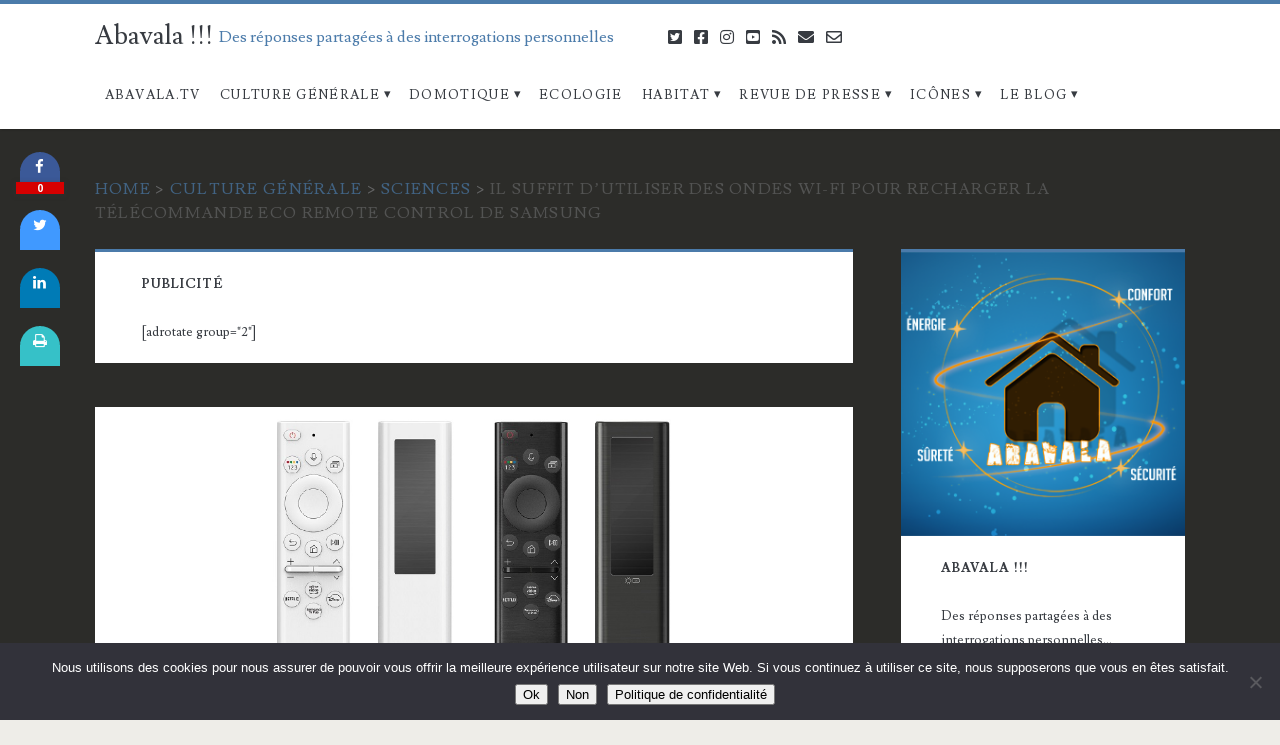

--- FILE ---
content_type: text/html; charset=UTF-8
request_url: https://www.abavala.com/il-suffit-d-utiliser-des-ondes-wi-fi-pour-recharger-la-telecommande-eco-remote-control-de-samsung/
body_size: 24012
content:
<!DOCTYPE html>
<html lang="fr-FR">
<head>
	<meta name='robots' content='index, follow, max-image-preview:large, max-snippet:-1, max-video-preview:-1' />
	<style>img:is([sizes="auto" i], [sizes^="auto," i]) { contain-intrinsic-size: 3000px 1500px }</style>
	<meta charset="UTF-8" />
<meta name="viewport" content="width=device-width, initial-scale=1" />
<meta name="template" content="Ignite Plus 1.91" />
<meta name="generator" content="WordPress 6.8.3" />

	<!-- This site is optimized with the Yoast SEO plugin v26.6 - https://yoast.com/wordpress/plugins/seo/ -->
	<title>Il suffit d&#039;utiliser des ondes Wi-Fi pour recharger la télécommande Eco Remote Control de Samsung</title>
<link data-rocket-preload as="style" href="https://fonts.googleapis.com/css?family=Noto%20Sans%3A400%2C700%7CLusitana%3A400%2C700&#038;subset=latin%2Clatin-ext&#038;display=swap" rel="preload">
<link href="https://fonts.googleapis.com/css?family=Noto%20Sans%3A400%2C700%7CLusitana%3A400%2C700&#038;subset=latin%2Clatin-ext&#038;display=swap" media="print" onload="this.media=&#039;all&#039;" rel="stylesheet">
<noscript data-wpr-hosted-gf-parameters=""><link rel="stylesheet" href="https://fonts.googleapis.com/css?family=Noto%20Sans%3A400%2C700%7CLusitana%3A400%2C700&#038;subset=latin%2Clatin-ext&#038;display=swap"></noscript>
	<meta name="description" content="La télécommande Eco Remote Control de Samsung offre des fonctions de recharge par cellules solaires et à partir de signaux radiofréquences." />
	<link rel="canonical" href="https://www.abavala.com/il-suffit-d-utiliser-des-ondes-wi-fi-pour-recharger-la-telecommande-eco-remote-control-de-samsung/" />
	<meta property="og:locale" content="fr_FR" />
	<meta property="og:type" content="article" />
	<meta property="og:title" content="Il suffit d&#039;utiliser des ondes Wi-Fi pour recharger la télécommande Eco Remote Control de Samsung" />
	<meta property="og:description" content="La télécommande Eco Remote Control de Samsung offre des fonctions de recharge par cellules solaires et à partir de signaux radiofréquences." />
	<meta property="og:url" content="https://www.abavala.com/il-suffit-d-utiliser-des-ondes-wi-fi-pour-recharger-la-telecommande-eco-remote-control-de-samsung/" />
	<meta property="og:site_name" content="Abavala !!!" />
	<meta property="article:publisher" content="https://www.facebook.com/pages/Abavala/142871769148205" />
	<meta property="article:author" content="https://www.facebook.com/pages/Abavala/142871769148205" />
	<meta property="article:published_time" content="2022-01-14T05:21:00+00:00" />
	<meta property="og:image" content="https://www.abavala.com/wp-content/uploads/Samsung-eco-remote-control-white-black.jpg" />
	<meta property="og:image:width" content="1200" />
	<meta property="og:image:height" content="674" />
	<meta property="og:image:type" content="image/jpeg" />
	<meta name="author" content="Hervé" />
	<meta name="twitter:card" content="summary_large_image" />
	<meta name="twitter:creator" content="@abavala" />
	<meta name="twitter:site" content="@abavala" />
	<meta name="twitter:label1" content="Écrit par" />
	<meta name="twitter:data1" content="Hervé" />
	<meta name="twitter:label2" content="Durée de lecture estimée" />
	<meta name="twitter:data2" content="5 minutes" />
	<script type="application/ld+json" class="yoast-schema-graph">{"@context":"https://schema.org","@graph":[{"@type":"Article","@id":"https://www.abavala.com/il-suffit-d-utiliser-des-ondes-wi-fi-pour-recharger-la-telecommande-eco-remote-control-de-samsung/#article","isPartOf":{"@id":"https://www.abavala.com/il-suffit-d-utiliser-des-ondes-wi-fi-pour-recharger-la-telecommande-eco-remote-control-de-samsung/"},"author":{"name":"Hervé","@id":"https://www.abavala.com/#/schema/person/24bb7d6553f0e58ae92c6e0bbbb6a316"},"headline":"Il suffit d&#8217;utiliser des ondes Wi-Fi pour recharger la télécommande Eco Remote Control de Samsung","datePublished":"2022-01-14T05:21:00+00:00","mainEntityOfPage":{"@id":"https://www.abavala.com/il-suffit-d-utiliser-des-ondes-wi-fi-pour-recharger-la-telecommande-eco-remote-control-de-samsung/"},"wordCount":898,"commentCount":0,"publisher":{"@id":"https://www.abavala.com/#organization"},"image":{"@id":"https://www.abavala.com/il-suffit-d-utiliser-des-ondes-wi-fi-pour-recharger-la-telecommande-eco-remote-control-de-samsung/#primaryimage"},"thumbnailUrl":"https://www.abavala.com/wp-content/uploads/Samsung-eco-remote-control-white-black.jpg","articleSection":["Sciences"],"inLanguage":"fr-FR","potentialAction":[{"@type":"CommentAction","name":"Comment","target":["https://www.abavala.com/il-suffit-d-utiliser-des-ondes-wi-fi-pour-recharger-la-telecommande-eco-remote-control-de-samsung/#respond"]}]},{"@type":"WebPage","@id":"https://www.abavala.com/il-suffit-d-utiliser-des-ondes-wi-fi-pour-recharger-la-telecommande-eco-remote-control-de-samsung/","url":"https://www.abavala.com/il-suffit-d-utiliser-des-ondes-wi-fi-pour-recharger-la-telecommande-eco-remote-control-de-samsung/","name":"Il suffit d'utiliser des ondes Wi-Fi pour recharger la télécommande Eco Remote Control de Samsung","isPartOf":{"@id":"https://www.abavala.com/#website"},"primaryImageOfPage":{"@id":"https://www.abavala.com/il-suffit-d-utiliser-des-ondes-wi-fi-pour-recharger-la-telecommande-eco-remote-control-de-samsung/#primaryimage"},"image":{"@id":"https://www.abavala.com/il-suffit-d-utiliser-des-ondes-wi-fi-pour-recharger-la-telecommande-eco-remote-control-de-samsung/#primaryimage"},"thumbnailUrl":"https://www.abavala.com/wp-content/uploads/Samsung-eco-remote-control-white-black.jpg","datePublished":"2022-01-14T05:21:00+00:00","description":"La télécommande Eco Remote Control de Samsung offre des fonctions de recharge par cellules solaires et à partir de signaux radiofréquences.","breadcrumb":{"@id":"https://www.abavala.com/il-suffit-d-utiliser-des-ondes-wi-fi-pour-recharger-la-telecommande-eco-remote-control-de-samsung/#breadcrumb"},"inLanguage":"fr-FR","potentialAction":[{"@type":"ReadAction","target":["https://www.abavala.com/il-suffit-d-utiliser-des-ondes-wi-fi-pour-recharger-la-telecommande-eco-remote-control-de-samsung/"]}]},{"@type":"ImageObject","inLanguage":"fr-FR","@id":"https://www.abavala.com/il-suffit-d-utiliser-des-ondes-wi-fi-pour-recharger-la-telecommande-eco-remote-control-de-samsung/#primaryimage","url":"https://www.abavala.com/wp-content/uploads/Samsung-eco-remote-control-white-black.jpg","contentUrl":"https://www.abavala.com/wp-content/uploads/Samsung-eco-remote-control-white-black.jpg","width":1200,"height":674},{"@type":"BreadcrumbList","@id":"https://www.abavala.com/il-suffit-d-utiliser-des-ondes-wi-fi-pour-recharger-la-telecommande-eco-remote-control-de-samsung/#breadcrumb","itemListElement":[{"@type":"ListItem","position":1,"name":"Accueil","item":"https://www.abavala.com/"},{"@type":"ListItem","position":2,"name":"Il suffit d&#8217;utiliser des ondes Wi-Fi pour recharger la télécommande Eco Remote Control de Samsung"}]},{"@type":"WebSite","@id":"https://www.abavala.com/#website","url":"https://www.abavala.com/","name":"Abavala !!!","description":"Des réponses partagées à des interrogations personnelles","publisher":{"@id":"https://www.abavala.com/#organization"},"potentialAction":[{"@type":"SearchAction","target":{"@type":"EntryPoint","urlTemplate":"https://www.abavala.com/?s={search_term_string}"},"query-input":{"@type":"PropertyValueSpecification","valueRequired":true,"valueName":"search_term_string"}}],"inLanguage":"fr-FR"},{"@type":"Organization","@id":"https://www.abavala.com/#organization","name":"Abavala.com","url":"https://www.abavala.com/","logo":{"@type":"ImageObject","inLanguage":"fr-FR","@id":"https://www.abavala.com/#/schema/logo/image/","url":"https://www.abavala.com/wp-content/uploads/abavala_logo3.png","contentUrl":"https://www.abavala.com/wp-content/uploads/abavala_logo3.png","width":300,"height":300,"caption":"Abavala.com"},"image":{"@id":"https://www.abavala.com/#/schema/logo/image/"},"sameAs":["https://www.facebook.com/pages/Abavala/142871769148205","https://x.com/abavala","http://www.youtube.com/user/abavala/"]},{"@type":"Person","@id":"https://www.abavala.com/#/schema/person/24bb7d6553f0e58ae92c6e0bbbb6a316","name":"Hervé","image":{"@type":"ImageObject","inLanguage":"fr-FR","@id":"https://www.abavala.com/#/schema/person/image/","url":"https://www.abavala.com/wp-content/uploads/abavala_logo3-96x96.png","contentUrl":"https://www.abavala.com/wp-content/uploads/abavala_logo3-96x96.png","caption":"Hervé"},"description":"Ingénieur de formation et blogueur par passion. En quête d'innovations, de concepts, de technologies, de systèmes, d'objets ou de services qui peuvent apporter des solutions concrètes pour résoudre tous ces \"petits\" tracas de la vie quotidienne...","sameAs":["https://www.abavala.com","https://www.facebook.com/pages/Abavala/142871769148205","https://www.instagram.com/abavala/","https://x.com/abavala"]}]}</script>
	<!-- / Yoast SEO plugin. -->


<link rel='dns-prefetch' href='//fonts.googleapis.com' />
<link href='https://fonts.gstatic.com' crossorigin rel='preconnect' />
<link rel="alternate" type="application/rss+xml" title="Abavala !!! &raquo; Flux" href="https://www.abavala.com/feed/" />
<link rel="alternate" type="application/rss+xml" title="Abavala !!! &raquo; Flux des commentaires" href="https://www.abavala.com/comments/feed/" />
<link rel="alternate" type="application/rss+xml" title="Abavala !!! &raquo; Il suffit d&#8217;utiliser des ondes Wi-Fi pour recharger la télécommande Eco Remote Control de Samsung Flux des commentaires" href="https://www.abavala.com/il-suffit-d-utiliser-des-ondes-wi-fi-pour-recharger-la-telecommande-eco-remote-control-de-samsung/feed/" />
<link data-minify="1" rel='stylesheet' id='awqsf-custom-style-css' href='https://www.abavala.com/wp-content/cache/min/1/wp-content/plugins/advance-wp-query-search-filter/css/awqsf-style.css?ver=1757623229' type='text/css' media='all' />
<style id='wp-emoji-styles-inline-css' type='text/css'>

	img.wp-smiley, img.emoji {
		display: inline !important;
		border: none !important;
		box-shadow: none !important;
		height: 1em !important;
		width: 1em !important;
		margin: 0 0.07em !important;
		vertical-align: -0.1em !important;
		background: none !important;
		padding: 0 !important;
	}
</style>
<style id='wp-block-library-inline-css' type='text/css'>
:root{--wp-admin-theme-color:#007cba;--wp-admin-theme-color--rgb:0,124,186;--wp-admin-theme-color-darker-10:#006ba1;--wp-admin-theme-color-darker-10--rgb:0,107,161;--wp-admin-theme-color-darker-20:#005a87;--wp-admin-theme-color-darker-20--rgb:0,90,135;--wp-admin-border-width-focus:2px;--wp-block-synced-color:#7a00df;--wp-block-synced-color--rgb:122,0,223;--wp-bound-block-color:var(--wp-block-synced-color)}@media (min-resolution:192dpi){:root{--wp-admin-border-width-focus:1.5px}}.wp-element-button{cursor:pointer}:root{--wp--preset--font-size--normal:16px;--wp--preset--font-size--huge:42px}:root .has-very-light-gray-background-color{background-color:#eee}:root .has-very-dark-gray-background-color{background-color:#313131}:root .has-very-light-gray-color{color:#eee}:root .has-very-dark-gray-color{color:#313131}:root .has-vivid-green-cyan-to-vivid-cyan-blue-gradient-background{background:linear-gradient(135deg,#00d084,#0693e3)}:root .has-purple-crush-gradient-background{background:linear-gradient(135deg,#34e2e4,#4721fb 50%,#ab1dfe)}:root .has-hazy-dawn-gradient-background{background:linear-gradient(135deg,#faaca8,#dad0ec)}:root .has-subdued-olive-gradient-background{background:linear-gradient(135deg,#fafae1,#67a671)}:root .has-atomic-cream-gradient-background{background:linear-gradient(135deg,#fdd79a,#004a59)}:root .has-nightshade-gradient-background{background:linear-gradient(135deg,#330968,#31cdcf)}:root .has-midnight-gradient-background{background:linear-gradient(135deg,#020381,#2874fc)}.has-regular-font-size{font-size:1em}.has-larger-font-size{font-size:2.625em}.has-normal-font-size{font-size:var(--wp--preset--font-size--normal)}.has-huge-font-size{font-size:var(--wp--preset--font-size--huge)}.has-text-align-center{text-align:center}.has-text-align-left{text-align:left}.has-text-align-right{text-align:right}#end-resizable-editor-section{display:none}.aligncenter{clear:both}.items-justified-left{justify-content:flex-start}.items-justified-center{justify-content:center}.items-justified-right{justify-content:flex-end}.items-justified-space-between{justify-content:space-between}.screen-reader-text{border:0;clip-path:inset(50%);height:1px;margin:-1px;overflow:hidden;padding:0;position:absolute;width:1px;word-wrap:normal!important}.screen-reader-text:focus{background-color:#ddd;clip-path:none;color:#444;display:block;font-size:1em;height:auto;left:5px;line-height:normal;padding:15px 23px 14px;text-decoration:none;top:5px;width:auto;z-index:100000}html :where(.has-border-color){border-style:solid}html :where([style*=border-top-color]){border-top-style:solid}html :where([style*=border-right-color]){border-right-style:solid}html :where([style*=border-bottom-color]){border-bottom-style:solid}html :where([style*=border-left-color]){border-left-style:solid}html :where([style*=border-width]){border-style:solid}html :where([style*=border-top-width]){border-top-style:solid}html :where([style*=border-right-width]){border-right-style:solid}html :where([style*=border-bottom-width]){border-bottom-style:solid}html :where([style*=border-left-width]){border-left-style:solid}html :where(img[class*=wp-image-]){height:auto;max-width:100%}:where(figure){margin:0 0 1em}html :where(.is-position-sticky){--wp-admin--admin-bar--position-offset:var(--wp-admin--admin-bar--height,0px)}@media screen and (max-width:600px){html :where(.is-position-sticky){--wp-admin--admin-bar--position-offset:0px}}
</style>
<style id='classic-theme-styles-inline-css' type='text/css'>
/*! This file is auto-generated */
.wp-block-button__link{color:#fff;background-color:#32373c;border-radius:9999px;box-shadow:none;text-decoration:none;padding:calc(.667em + 2px) calc(1.333em + 2px);font-size:1.125em}.wp-block-file__button{background:#32373c;color:#fff;text-decoration:none}
</style>
<link rel='stylesheet' id='bbp-default-css' href='https://www.abavala.com/wp-content/plugins/bbpress/templates/default/css/bbpress.min.css?ver=2.6.14' type='text/css' media='all' />
<link data-minify="1" rel='stylesheet' id='cptch_stylesheet-css' href='https://www.abavala.com/wp-content/cache/min/1/wp-content/plugins/captcha/css/front_end_style.css?ver=1757623229' type='text/css' media='all' />
<link data-minify="1" rel='stylesheet' id='dashicons-css' href='https://www.abavala.com/wp-content/cache/min/1/wp-includes/css/dashicons.min.css?ver=1757623229' type='text/css' media='all' />
<link data-minify="1" rel='stylesheet' id='cptch_desktop_style-css' href='https://www.abavala.com/wp-content/cache/min/1/wp-content/plugins/captcha/css/desktop_style.css?ver=1757623229' type='text/css' media='all' />
<link rel='stylesheet' id='cookie-notice-front-css' href='https://www.abavala.com/wp-content/plugins/cookie-notice/css/front.min.css?ver=2.5.11' type='text/css' media='all' />
<link data-minify="1" rel='stylesheet' id='cresta-social-crestafont-css' href='https://www.abavala.com/wp-content/cache/min/1/wp-content/plugins/cresta-social-share-counter/css/csscfont.min.css?ver=1757623235' type='text/css' media='all' />
<link rel='stylesheet' id='cresta-social-wp-style-css' href='https://www.abavala.com/wp-content/plugins/cresta-social-share-counter/css/cresta-wp-css.min.css?ver=2.9.9.6' type='text/css' media='all' />

<link data-minify="1" rel='stylesheet' id='related-posts-by-taxonomy-css' href='https://www.abavala.com/wp-content/cache/min/1/wp-content/plugins/related-posts-by-taxonomy/includes/assets/css/styles.css?ver=1757623229' type='text/css' media='all' />
<link data-minify="1" rel='stylesheet' id='rfw-style-css' href='https://www.abavala.com/wp-content/cache/min/1/wp-content/plugins/rss-feed-widget/css/style.css?ver=1757623229' type='text/css' media='all' />
<link data-minify="1" rel='stylesheet' id='social-widget-css' href='https://www.abavala.com/wp-content/cache/min/1/wp-content/plugins/social-media-widget/social_widget.css?ver=1757623229' type='text/css' media='all' />
<link data-minify="1" rel='stylesheet' id='redux-extendify-styles-css' href='https://www.abavala.com/wp-content/cache/min/1/wp-content/plugins/worth-the-read/options/assets/css/extendify-utilities.css?ver=1757623229' type='text/css' media='all' />
<link data-minify="1" rel='stylesheet' id='wtr-css-css' href='https://www.abavala.com/wp-content/cache/min/1/wp-content/plugins/worth-the-read/css/wtr.css?ver=1757623229' type='text/css' media='all' />
<link data-minify="1" rel='stylesheet' id='yop-public-css' href='https://www.abavala.com/wp-content/cache/min/1/wp-content/plugins/yop-poll/public/assets/css/yop-poll-public-6.5.39.css?ver=1763412502' type='text/css' media='all' />

<link data-minify="1" rel='stylesheet' id='ct-ignite-plus-font-awesome-css' href='https://www.abavala.com/wp-content/cache/min/1/wp-content/themes/ignite-plus/assets/font-awesome/css/all.min.css?ver=1757623229' type='text/css' media='all' />
<link data-minify="1" rel='stylesheet' id='ct-ignite-plus-style-css' href='https://www.abavala.com/wp-content/cache/min/1/wp-content/themes/ignite-plus/style.css?ver=1757623229' type='text/css' media='all' />
<style id='ct-ignite-plus-style-inline-css' type='text/css'>

                a, a:link, .site-title a:hover, .site-title a:active, .site-title a:focus, .menu-primary p, .menu-primary-items .current-menu-item > a,.menu-primary-items .current_page_item > a,.menu-unset .current-menu-item > a,.menu-unset .current_page_item > a, .social-media-icons li a:hover, .site-header .social-media-icons li a:hover, .excerpt-meta-top a:hover, .entry-meta-top a:hover, .excerpt-meta-top a:active, .entry-meta-top a:active, .excerpt-categories a:hover, .entry-categories a:hover, .excerpt-categories a:active, .entry-categories a:active,.excerpt-tags a:hover,.entry-tags a:hover,.excerpt-tags a:active,.entry-tags a:active, .excerpt-comments a:hover, .excerpt-comments a:active, .widget a:hover, .widget a:active,.widget_ct_ignite_recent_comments a,.widget_ct_ignite_recent_comments a:link, .further-reading a:hover, .further-reading a:active, .author-meta h4 a:hover, .author-meta h4 a:active, .author-meta h4 a:focus, .comment-author .author-name a, .comment-author .author-name a:link, .comment-author .author-name a:visited, .site-footer a:hover, .site-footer a:active, .breadcrumbs a, .breadcrumbs a:link, .breadcrumbs a:visited, .author-social-icons li a:hover, .author-social-icons li a:active, .author-social-icons li a:focus {
                    color: #4b7baa;
                }
                .menu-primary a, .menu-primary a:link, .menu-primary a:visited {
                    color: white;
                }
                .menu-primary ul ul a, .menu-primary ul ul a:link, .menu-primary ul ul a:visited {
                    color: #d9dcdf;
                }
                #menu-primary-items .current-menu-item > a,#menu-primary-items .current_page_ancestor > a,#menu-primary-items .current_page_item > a,#menu-primary-items .current_page_ancestor > a,.menu-unset ul .current-menu-item > a,.menu-unset ul .current_page_ancestor > a,.menu-unset ul .current_page_item > a,.menu-unset ul .current_page_ancestor > a {
                    color: #4b7baa;
                }
                blockquote, .site-header, .pagination, .widget, .further-reading span, .author-meta h4, .bypostauthor > article .comment-author img, .bypostauthor > article .author-profile-image-comment {
                    border-color: #4b7baa;
                }
                input[type='submit'], .menu-primary-items a:hover, .menu-primary-items a:active, .menu-primary-items a:focus, .menu-unset ul a:hover, .menu-unset ul a:active, .menu-unset ul a:focus, li.focused, .excerpt-meta-top:after, .entry-meta-top:after, .more-link {
                    background: #4b7baa;
                }
                .excerpt.sticky, .sticky.entry {
                    outline-color: #4b7baa;
                }
                @media all and (min-width: 50em){
                    #menu-primary-items .current-menu-item > a,#menu-primary-items .current_page_ancestor > a,#menu-primary-items .current_page_item > a,#menu-primary-items .current_page_ancestor > a,.menu-unset ul .current-menu-item > a,.menu-unset ul .current_page_ancestor > a,.menu-unset ul .current_page_item > a,.menu-unset ul .current_page_ancestor > a {
                        background: #4b7baa;
                        color: white;
                    }
                    .menu-primary a, .menu-primary a:link, .menu-primary a:visited, .menu-primary ul ul a, .menu-primary ul ul a:link, .menu-primary ul ul a:visited {
                        color: #373b41;
                    }
                    .menu-primary a:hover, .menu-primary a:active, .menu-primary a:focus, .menu-primary ul ul a:hover, .menu-primary ul ul a:active, .menu-primary ul ul a:focus {
                        color: white;
                    }
                }

            

                a:visited, a:hover, a:active, .widget_ct_ignite_recent_comments a:visited,.widget_ct_ignite_recent_comments a:hover, .widget_ct_ignite_recent_comments a:active, .comment-author .author-name a:hover, .comment-author .author-name a:active, .breadcrumbs a:hover, .breadcrumbs a:active {
                    color: #0055aa;
                }
                input[type='submit']:hover, .more-link:hover, .more-link:active {
                    background: #0055aa;
                }
            

            .overflow-container {
                background: #2c2c29;
            }
            .main, .sidebar-primary-container, .breadcrumb-trail {
                background: none;
            }
        
</style>
<link data-minify="1" rel='stylesheet' id='core3.0-css' href='https://www.abavala.com/wp-content/cache/min/1/wp-content/plugins/wp-syntaxhighlighter/syntaxhighlighter3/styles/shCore.css?ver=1757623229' type='text/css' media='all' />
<link data-minify="1" rel='stylesheet' id='core-Default3.0-css' href='https://www.abavala.com/wp-content/cache/min/1/wp-content/plugins/wp-syntaxhighlighter/syntaxhighlighter3/styles/shCoreDefault.css?ver=1757623229' type='text/css' media='all' />
<link data-minify="1" rel='stylesheet' id='theme-Default3.0-css' href='https://www.abavala.com/wp-content/cache/min/1/wp-content/plugins/wp-syntaxhighlighter/syntaxhighlighter3/styles/shThemeDefault.css?ver=1757623229' type='text/css' media='all' />


<!--[if lt IE 8]>
<script type="text/javascript" src="https://www.abavala.com/wp-includes/js/json2.min.js?ver=2015-05-03" id="json2-js"></script>
<![endif]-->



<script type="text/javascript" id="cookie-notice-front-js-before">
/* <![CDATA[ */
var cnArgs = {"ajaxUrl":"https:\/\/www.abavala.com\/wp-admin\/admin-ajax.php","nonce":"349872e08d","hideEffect":"fade","position":"bottom","onScroll":false,"onScrollOffset":100,"onClick":false,"cookieName":"cookie_notice_accepted","cookieTime":2592000,"cookieTimeRejected":2592000,"globalCookie":false,"redirection":false,"cache":true,"revokeCookies":false,"revokeCookiesOpt":"automatic"};
/* ]]> */
</script>



<script type="text/javascript" id="yop-public-js-extra">
/* <![CDATA[ */
var objectL10n = {"yopPollParams":{"urlParams":{"ajax":"https:\/\/www.abavala.com\/wp-admin\/admin-ajax.php","wpLogin":"https:\/\/www.abavala.com\/wp-login.php?redirect_to=https%3A%2F%2Fwww.abavala.com%2Fwp-admin%2Fadmin-ajax.php%3Faction%3Dyop_poll_record_wordpress_vote"},"apiParams":{"reCaptcha":{"siteKey":""},"reCaptchaV2Invisible":{"siteKey":""},"reCaptchaV3":{"siteKey":""},"hCaptcha":{"siteKey":""},"cloudflareTurnstile":{"siteKey":""}},"captchaParams":{"imgPath":"https:\/\/www.abavala.com\/wp-content\/plugins\/yop-poll\/public\/assets\/img\/","url":"https:\/\/www.abavala.com\/wp-content\/plugins\/yop-poll\/app.php","accessibilityAlt":"Sound icon","accessibilityTitle":"Accessibility option: listen to a question and answer it!","accessibilityDescription":"Type below the <strong>answer<\/strong> to what you hear. Numbers or words:","explanation":"Click or touch the <strong>ANSWER<\/strong>","refreshAlt":"Refresh\/reload icon","refreshTitle":"Refresh\/reload: get new images and accessibility option!"},"voteParams":{"invalidPoll":"Invalid Poll","noAnswersSelected":"No answer selected","minAnswersRequired":"At least {min_answers_allowed} answer(s) required","maxAnswersRequired":"A max of {max_answers_allowed} answer(s) accepted","noAnswerForOther":"No other answer entered","noValueForCustomField":"{custom_field_name} is required","tooManyCharsForCustomField":"","consentNotChecked":"You must agree to our terms and conditions","noCaptchaSelected":"Captcha is required","thankYou":"Thank you for your vote"},"resultsParams":{"singleVote":"vote","multipleVotes":"votes","singleAnswer":"answer","multipleAnswers":"answers"}}};
/* ]]> */
</script>

<link rel="https://api.w.org/" href="https://www.abavala.com/wp-json/" /><link rel="alternate" title="JSON" type="application/json" href="https://www.abavala.com/wp-json/wp/v2/posts/61547" /><link rel="EditURI" type="application/rsd+xml" title="RSD" href="https://www.abavala.com/xmlrpc.php?rsd" />
<link rel='shortlink' href='https://www.abavala.com/?p=61547' />
<link rel="alternate" title="oEmbed (JSON)" type="application/json+oembed" href="https://www.abavala.com/wp-json/oembed/1.0/embed?url=https%3A%2F%2Fwww.abavala.com%2Fil-suffit-d-utiliser-des-ondes-wi-fi-pour-recharger-la-telecommande-eco-remote-control-de-samsung%2F" />
<link rel="alternate" title="oEmbed (XML)" type="text/xml+oembed" href="https://www.abavala.com/wp-json/oembed/1.0/embed?url=https%3A%2F%2Fwww.abavala.com%2Fil-suffit-d-utiliser-des-ondes-wi-fi-pour-recharger-la-telecommande-eco-remote-control-de-samsung%2F&#038;format=xml" />
<style id='cresta-social-share-counter-inline-css'>.cresta-share-icon .sbutton {font-family: 'Noto Sans', sans-serif;}
			@media (max-width : 640px) {
				#crestashareicon {
					display:none !important;
				}
			}
		#crestashareicon {position:fixed; top:20%; left:20px; float:left;z-index:99;}

		#crestashareicon .sbutton {clear:both;display:none;}
		#crestashareicon .sbutton { float:left;}#crestashareiconincontent {float: right;}</style><style type="text/css">#at_preview .preview_footer {
                background: #fcfcfc !important;
                font-size: 70% !important;
            }
            #at_preview .preview_footer a,#at_preview .preview_footer {
                text-decoration: none !important;
                text-transform: uppercase !important;
            }</style>        <style>
            #related_posts_thumbnails li {
                border-right: 1px solid #DDDDDD;
                background-color: #FFFFFF            }

            #related_posts_thumbnails li:hover {
                background-color: #EEEEEF;
            }

            .relpost_content {
                font-size: 12px;
                color: #333333;
            }

            .relpost-block-single {
                background-color: #FFFFFF;
                border-right: 1px solid #DDDDDD;
                border-left: 1px solid #DDDDDD;
                margin-right: -1px;
            }

            .relpost-block-single:hover {
                background-color: #EEEEEF;
            }
        </style>

        <meta name="generator" content="Redux 4.4.5" /><style type="text/css">.wtr-time-wrap{ 
	/* wraps the entire label */
	margin: 0 10px;

}
.wtr-time-number{ 
	/* applies only to the number */
	
}</style><link rel="amphtml" href="https://www.abavala.com/il-suffit-d-utiliser-des-ondes-wi-fi-pour-recharger-la-telecommande-eco-remote-control-de-samsung/amp/"><link rel="icon" href="https://www.abavala.com/wp-content/uploads/cropped-logo_abavala-512-32x32.jpg" sizes="32x32" />
<link rel="icon" href="https://www.abavala.com/wp-content/uploads/cropped-logo_abavala-512-192x192.jpg" sizes="192x192" />
<link rel="apple-touch-icon" href="https://www.abavala.com/wp-content/uploads/cropped-logo_abavala-512-180x180.jpg" />
<meta name="msapplication-TileImage" content="https://www.abavala.com/wp-content/uploads/cropped-logo_abavala-512-270x270.jpg" />
<style id="wtr_settings-dynamic-css" title="dynamic-css" class="redux-options-output">.wtr-time-wrap{color:#CCCCCC;font-size:16px;}</style><noscript><style id="rocket-lazyload-nojs-css">.rll-youtube-player, [data-lazy-src]{display:none !important;}</style></noscript><meta name="generator" content="WP Rocket 3.20.2" data-wpr-features="wpr_minify_concatenate_js wpr_image_dimensions wpr_minify_css wpr_desktop" /></head>
<body id="ignite-plus" class="wp-singular post-template-default single single-post postid-61547 single-format-standard wp-theme-ignite-plus cookies-not-set fixed-scroll parent-icons singular singular-post singular-post-61547">
	<a class="skip-content" href="#main">Aller au contenu</a>
		<header data-rocket-location-hash="48ceff797038b294a63000b450782a71" class="site-header" id="site-header" role="banner">
		<div data-rocket-location-hash="cc903d9b2482047ced286d0a9a5c103c" id="title-info" class="title-info">
			<div data-rocket-location-hash="3a3a52075691a31709b1adc44c0e47c5" class="site-title"><a href='https://www.abavala.com'>Abavala !!!</a></div>		</div>
		<button id="toggle-navigation" class="toggle-navigation"><i class="fas fa-bars"></i></button>
<div data-rocket-location-hash="fad8823112b3f4a89f604523da8e69a9" class="menu-container menu-primary" id="menu-primary" role="navigation">
	<p id="site-description" class="tagline">Des réponses partagées à des interrogations personnelles</p><ul id="menu-primary-items" class="menu-primary-items" role="menubar"><li id="menu-item-51255" class="menu-item menu-item-type-custom menu-item-object-custom menu-item-51255"><a href="https://www.abavala.tv">Abavala.TV</a></li>
<li id="menu-item-5809" class="menu-item menu-item-type-taxonomy menu-item-object-category current-post-ancestor menu-item-has-children menu-item-5809"><a href="https://www.abavala.com/culture-generale/">Culture Générale</a>
<ul class="sub-menu">
	<li id="menu-item-5812" class="menu-item menu-item-type-taxonomy menu-item-object-category current-post-ancestor current-menu-parent current-post-parent menu-item-5812"><a href="https://www.abavala.com/culture-generale/sciences/">Sciences</a></li>
	<li id="menu-item-5811" class="menu-item menu-item-type-taxonomy menu-item-object-category menu-item-5811"><a href="https://www.abavala.com/culture-generale/robotique/">Robotique</a></li>
	<li id="menu-item-20954" class="menu-item menu-item-type-taxonomy menu-item-object-category menu-item-20954"><a href="https://www.abavala.com/culture-generale/vehicule-automobile/">Véhicule Automobile</a></li>
	<li id="menu-item-8767" class="menu-item menu-item-type-taxonomy menu-item-object-category menu-item-8767"><a href="https://www.abavala.com/culture-generale/raspberry/">Raspberry</a></li>
	<li id="menu-item-19168" class="menu-item menu-item-type-taxonomy menu-item-object-category menu-item-19168"><a href="https://www.abavala.com/culture-generale/synology/">Synology</a></li>
	<li id="menu-item-27870" class="menu-item menu-item-type-taxonomy menu-item-object-category menu-item-27870"><a href="https://www.abavala.com/culture-generale/realite-visrtuelle/">Réalité Visrtuelle</a></li>
	<li id="menu-item-10540" class="menu-item menu-item-type-taxonomy menu-item-object-category menu-item-10540"><a href="https://www.abavala.com/culture-generale/google-glass/">Google Glass</a></li>
	<li id="menu-item-15472" class="menu-item menu-item-type-taxonomy menu-item-object-category menu-item-15472"><a href="https://www.abavala.com/culture-generale/pebble/">Pebble</a></li>
	<li id="menu-item-5813" class="menu-item menu-item-type-taxonomy menu-item-object-category menu-item-5813"><a href="https://www.abavala.com/culture-generale/web/">Web</a></li>
	<li id="menu-item-5810" class="menu-item menu-item-type-taxonomy menu-item-object-category menu-item-5810"><a href="https://www.abavala.com/culture-generale/info-partenaires/">Info Partenaires</a></li>
</ul>
</li>
<li id="menu-item-5814" class="menu-item menu-item-type-taxonomy menu-item-object-category menu-item-has-children menu-item-5814"><a href="https://www.abavala.com/domotique/">Domotique</a>
<ul class="sub-menu">
	<li id="menu-item-7722" class="menu-item menu-item-type-taxonomy menu-item-object-category menu-item-7722"><a href="https://www.abavala.com/domotique/etudes/">Etudes</a></li>
	<li id="menu-item-5825" class="menu-item menu-item-type-taxonomy menu-item-object-category menu-item-5825"><a href="https://www.abavala.com/domotique/zibase/">Zodianet &#8211; Zibase</a></li>
	<li id="menu-item-15473" class="menu-item menu-item-type-taxonomy menu-item-object-category menu-item-15473"><a href="https://www.abavala.com/domotique/fibaro/">Fibaro</a></li>
	<li id="menu-item-5817" class="menu-item menu-item-type-taxonomy menu-item-object-category menu-item-5817"><a href="https://www.abavala.com/domotique/eedomus/">eedomus</a></li>
	<li id="menu-item-5815" class="menu-item menu-item-type-taxonomy menu-item-object-category menu-item-5815"><a href="https://www.abavala.com/domotique/blyssbox/">Blyssbox</a></li>
	<li id="menu-item-26487" class="menu-item menu-item-type-taxonomy menu-item-object-category menu-item-26487"><a href="https://www.abavala.com/domotique/chacon/">Chacon &#8211; DiO &#8211; Edisio</a></li>
	<li id="menu-item-6821" class="menu-item menu-item-type-taxonomy menu-item-object-category menu-item-6821"><a href="https://www.abavala.com/domotique/myfox/">MyFox</a></li>
	<li id="menu-item-9754" class="menu-item menu-item-type-taxonomy menu-item-object-category menu-item-9754"><a href="https://www.abavala.com/domotique/thomson/">Thomson</a></li>
	<li id="menu-item-7815" class="menu-item menu-item-type-taxonomy menu-item-object-category menu-item-7815"><a href="https://www.abavala.com/domotique/somfy-box-tahoma/">Somfy Box / Tahoma</a></li>
	<li id="menu-item-12353" class="menu-item menu-item-type-taxonomy menu-item-object-category menu-item-12353"><a href="https://www.abavala.com/domotique/homeseer/">HomeSeer</a></li>
	<li id="menu-item-5820" class="menu-item menu-item-type-taxonomy menu-item-object-category menu-item-5820"><a href="https://www.abavala.com/domotique/vera/">MiCasaverde &#8211; Vera</a></li>
	<li id="menu-item-17638" class="menu-item menu-item-type-taxonomy menu-item-object-category menu-item-17638"><a href="https://www.abavala.com/domotique/s-a-r-a-h/">S.A.R.A.H.</a></li>
	<li id="menu-item-5819" class="menu-item menu-item-type-taxonomy menu-item-object-category menu-item-5819"><a href="https://www.abavala.com/domotique/homepress/">HomePress</a></li>
	<li id="menu-item-5822" class="menu-item menu-item-type-taxonomy menu-item-object-category menu-item-5822"><a href="https://www.abavala.com/domotique/realisation-domotique/">Réalisation domotique</a></li>
	<li id="menu-item-5816" class="menu-item menu-item-type-taxonomy menu-item-object-category menu-item-5816"><a href="https://www.abavala.com/domotique/developpement/">Développement</a></li>
	<li id="menu-item-8275" class="menu-item menu-item-type-taxonomy menu-item-object-category menu-item-8275"><a href="https://www.abavala.com/domotique/android/">Android</a></li>
	<li id="menu-item-10337" class="menu-item menu-item-type-taxonomy menu-item-object-category menu-item-10337"><a href="https://www.abavala.com/domotique/ifttt/">IFTTT</a></li>
	<li id="menu-item-5823" class="menu-item menu-item-type-taxonomy menu-item-object-category menu-item-5823"><a href="https://www.abavala.com/domotique/test/">Test</a></li>
	<li id="menu-item-5824" class="menu-item menu-item-type-taxonomy menu-item-object-category menu-item-5824"><a href="https://www.abavala.com/domotique/vision/">Vision</a></li>
	<li id="menu-item-5821" class="menu-item menu-item-type-taxonomy menu-item-object-category menu-item-5821"><a href="https://www.abavala.com/domotique/multiroom/">Multiroom</a></li>
	<li id="menu-item-5818" class="menu-item menu-item-type-taxonomy menu-item-object-category menu-item-5818"><a href="https://www.abavala.com/domotique/freebox/">Freebox</a></li>
</ul>
</li>
<li id="menu-item-5826" class="menu-item menu-item-type-taxonomy menu-item-object-category menu-item-5826"><a href="https://www.abavala.com/ecologie/">Ecologie</a></li>
<li id="menu-item-5827" class="menu-item menu-item-type-taxonomy menu-item-object-category menu-item-has-children menu-item-5827"><a href="https://www.abavala.com/habitat/">Habitat</a>
<ul class="sub-menu">
	<li id="menu-item-5831" class="menu-item menu-item-type-taxonomy menu-item-object-category menu-item-5831"><a href="https://www.abavala.com/habitat/pratique/">Pratique</a></li>
	<li id="menu-item-5828" class="menu-item menu-item-type-taxonomy menu-item-object-category menu-item-5828"><a href="https://www.abavala.com/habitat/fait-maison/">Fait Maison</a></li>
	<li id="menu-item-5830" class="menu-item menu-item-type-taxonomy menu-item-object-category menu-item-5830"><a href="https://www.abavala.com/habitat/home-cinema/">Home Cinéma</a></li>
	<li id="menu-item-5829" class="menu-item menu-item-type-taxonomy menu-item-object-category menu-item-5829"><a href="https://www.abavala.com/habitat/fibre-optique/">Fibre optique</a></li>
</ul>
</li>
<li id="menu-item-12054" class="menu-item menu-item-type-custom menu-item-object-custom menu-item-has-children menu-item-12054"><a href="https://www.abavala.com/news/">Revue de Presse</a>
<ul class="sub-menu">
	<li id="menu-item-12055" class="menu-item menu-item-type-custom menu-item-object-custom menu-item-12055"><a href="https://www.abavala.com/news/">Lire la Revue de Presse</a></li>
	<li id="menu-item-12056" class="menu-item menu-item-type-post_type menu-item-object-page menu-item-12056"><a href="https://www.abavala.com/rechercher-revue-presse/">Rechercher dans la Revue de Presse</a></li>
</ul>
</li>
<li id="menu-item-21684" class="menu-item menu-item-type-post_type menu-item-object-page menu-item-has-children menu-item-21684"><a href="https://www.abavala.com/icones/">Icônes</a>
<ul class="sub-menu">
	<li id="menu-item-58235" class="menu-item menu-item-type-taxonomy menu-item-object-category menu-item-58235"><a href="https://www.abavala.com/domotique/bibliotheque-icones/">Publications</a></li>
	<li id="menu-item-22438" class="menu-item menu-item-type-post_type menu-item-object-page menu-item-22438"><a href="https://www.abavala.com/icones/">Bibliothèque d&#8217;icônes (FR)</a></li>
	<li id="menu-item-22437" class="menu-item menu-item-type-post_type menu-item-object-page menu-item-22437"><a href="https://www.abavala.com/iconos/">Biblioteca de iconos (ES)</a></li>
</ul>
</li>
<li id="menu-item-5832" class="menu-item menu-item-type-taxonomy menu-item-object-category menu-item-has-children menu-item-5832"><a href="https://www.abavala.com/le-blog/">Le blog</a>
<ul class="sub-menu">
	<li id="menu-item-5528" class="menu-item menu-item-type-custom menu-item-object-custom menu-item-5528"><a href="https://www.abavala.com/forums/">Forum</a></li>
	<li id="menu-item-5526" class="menu-item menu-item-type-post_type menu-item-object-page menu-item-5526"><a href="https://www.abavala.com/tous-les-articles/">Tous les articles</a></li>
	<li id="menu-item-61002" class="menu-item menu-item-type-post_type menu-item-object-page menu-item-privacy-policy menu-item-61002"><a rel="privacy-policy" href="https://www.abavala.com/politique-de-confidentialite/">Politique de confidentialité</a></li>
	<li id="menu-item-5527" class="menu-item menu-item-type-post_type menu-item-object-page menu-item-5527"><a href="https://www.abavala.com/contact/">Contact</a></li>
	<li id="menu-item-21619" class="menu-item menu-item-type-post_type menu-item-object-page menu-item-21619"><a href="https://www.abavala.com/propos/">A propos…</a></li>
</ul>
</li>
</ul><ul class='social-media-icons'><li><a class="twitter" target="_blank" href="https://twitter.com/abavala"><i class="fab fa-twitter-square" title="twitter"></i><span class="screen-reader-text">twitter</span></a></li><li><a class="facebook" target="_blank" href="https://www.facebook.com/pages/Abavala/142871769148205"><i class="fab fa-facebook-square" title="facebook"></i><span class="screen-reader-text">facebook</span></a></li><li><a class="instagram" target="_blank" href="https://www.instagram.com/abavala/"><i class="fab fa-instagram" title="instagram"></i><span class="screen-reader-text">instagram</span></a></li><li><a class="youtube" target="_blank" href="http://www.youtube.com/user/abavala/"><i class="fab fa-youtube-square" title="youtube"></i><span class="screen-reader-text">youtube</span></a></li><li><a class="rss" target="_blank" href="https://www.abavala.com/feed/"><i class="fas fa-rss" title="rss"></i><span class="screen-reader-text">rss</span></a></li><li><a class="email" target="_blank" href="mailto:&#99;&#111;n&#116;&#97;ct&#64;a&#98;a&#118;a&#108;a&#46;c&#111;&#109;"><i class="fas fa-envelope" title="email"></i><span class="screen-reader-text">email</span></a></li><li><a class="email-form" target="_blank" href="https://www.abavala.com/contact/"><i class="far fa-envelope" title="email-form"></i><span class="screen-reader-text">email-form</span></a></li></ul></div>	</header>
	<div data-rocket-location-hash="98b0703b6c5b6a538e6ca1e3195214f9" id="background-image" class="background-image"></div>
	<div data-rocket-location-hash="ecb93fd396584df0279cde0198555e44" id="overflow-container" class="overflow-container">
		<div data-rocket-location-hash="2e8f378642ab73de740c7a39a74c5e2c" id="breadcrumbs" class="breadcrumb-trail breadcrumbs"><span class="item-home"><a class="bread-link bread-home" href="https://www.abavala.com" title="Home">Home</a></span><span class="separator"> &gt; </span><span class="item-cat"><a href="https://www.abavala.com/culture-generale/">Culture Générale</a></span><span class="separator"> &gt; </span><span class="item-cat"><a href="https://www.abavala.com/culture-generale/sciences/">Sciences</a></span><span class="separator"> &gt; </span><span class="item-current item-61547"><span class="bread-current bread-61547" title="Il suffit d&#8217;utiliser des ondes Wi-Fi pour recharger la télécommande Eco Remote Control de Samsung">Il suffit d&#8217;utiliser des ondes Wi-Fi pour recharger la télécommande Eco Remote Control de Samsung</span></span></div>		<div data-rocket-location-hash="03a1f35bc16da5adac0610758dcb638e" id="main" class="main" role="main">
				<div data-rocket-location-hash="9e5f2edc32a1d842948511232f2e2696" class="sidebar sidebar-before-main active-1" id="sidebar-before-main">
		<section id="text-10" class="widget widget_text"><h2 class="widget-title">Publicité</h2>			<div class="textwidget">[adrotate group="2"]
</div>
		</section>	</div>
	<div data-rocket-location-hash="f0d20f4764f45b65cba9bd8f8c6b4084" id="loop-container" class="loop-container">
			<div class="post-61547 post type-post status-publish format-standard has-post-thumbnail hentry category-sciences entry">
		<div class="featured-image"><img width="1200" height="674" src="https://www.abavala.com/wp-content/uploads/Samsung-eco-remote-control-white-black.jpg" class="attachment-full size-full wp-post-image" alt="" decoding="async" fetchpriority="high" srcset="https://www.abavala.com/wp-content/uploads/Samsung-eco-remote-control-white-black.jpg 1200w, https://www.abavala.com/wp-content/uploads/Samsung-eco-remote-control-white-black-300x169.jpg 300w, https://www.abavala.com/wp-content/uploads/Samsung-eco-remote-control-white-black-1024x575.jpg 1024w, https://www.abavala.com/wp-content/uploads/Samsung-eco-remote-control-white-black-768x431.jpg 768w" sizes="(max-width: 1200px) 100vw, 1200px" /></div>			<div class="entry-meta-top">
		Published 14 janvier 2022 par <a href="https://www.abavala.com/author/mimbel/" title="Articles par Hervé" rel="author">Hervé</a>	</div>
		<div class='entry-header'>
			<h1 class='entry-title'>Il suffit d&#8217;utiliser des ondes Wi-Fi pour recharger la télécommande Eco Remote Control de Samsung<span class="wtr-time-wrap block after-title"><span class="wtr-time-number">5</span> minute(s) de lecture</span></h1>
		</div>
		<div class="entry-content">
			<article>
								<div id="wtr-content" 
	    	data-bg="#FFFFFF" 
	    	data-fg="#f44813" 
	    	data-width="5" 
	    	data-mute="" 
	    	data-fgopacity="0.5" 
	    	data-mutedopacity="0.5" 
	    	data-placement="top" 
	    	data-placement-offset="0" 
	    	data-content-offset="0" 
	    	data-placement-touch="top" 
		    data-placement-offset-touch="0" 
	    	data-transparent="" 
	    	data-shadow="1" 
	    	data-touch="1" 
	    	data-non-touch="1" 
	    	data-comments="0" 
	    	data-commentsbg="#ffcece" 
	    	data-location="page" 
	    	data-mutedfg="#f44813" 
	    	data-endfg="#f44813" 
	    	data-rtl="" 
	    	><!--www.crestaproject.com Social Button in Content Start--><div id="crestashareiconincontent" class="cresta-share-icon twelfth_style"><div class="sbutton  facebook-cresta-share" id="facebook-cresta-c"><a rel="nofollow" href="https://www.facebook.com/sharer.php?u=https%3A%2F%2Fwww.abavala.com%2Fil-suffit-d-utiliser-des-ondes-wi-fi-pour-recharger-la-telecommande-eco-remote-control-de-samsung%2F&amp;t=Il+suffit+d%E2%80%99utiliser+des+ondes+Wi-Fi+pour+recharger+la+t%C3%A9l%C3%A9commande+Eco+Remote+Control+de+Samsung5+minute%28s%29+de+lecture" title="Share on Facebook" onclick="window.open(this.href,'targetWindow','toolbars=0,location=0,status=0,menubar=0,scrollbars=1,resizable=1,width=640,height=320,left=200,top=200');return false;"><i class="cs c-icon-cresta-facebook"></i></a></div><div class="sbutton  twitter-cresta-share classic-icon" id="twitter-cresta-c"><a rel="nofollow" href="https://twitter.com/intent/tweet?text=Il+suffit+d%E2%80%99utiliser+des+ondes+Wi-Fi+pour+recharger+la+t%C3%A9l%C3%A9commande+Eco+Remote+Control+de+Samsung5+minute%28s%29+de+lecture&amp;url=https%3A%2F%2Fwww.abavala.com%2Fil-suffit-d-utiliser-des-ondes-wi-fi-pour-recharger-la-telecommande-eco-remote-control-de-samsung%2F&amp;via=abavala" title="Share on Twitter" onclick="window.open(this.href,'targetWindow','toolbars=0,location=0,status=0,menubar=0,scrollbars=1,resizable=1,width=640,height=320,left=200,top=200');return false;"><i class="cs c-icon-cresta-twitter"></i></a></div><div class="sbutton  linkedin-cresta-share" id="linkedin-cresta-c"><a rel="nofollow" href="https://www.linkedin.com/shareArticle?mini=true&amp;url=https%3A%2F%2Fwww.abavala.com%2Fil-suffit-d-utiliser-des-ondes-wi-fi-pour-recharger-la-telecommande-eco-remote-control-de-samsung%2F&amp;title=Il+suffit+d%E2%80%99utiliser+des+ondes+Wi-Fi+pour+recharger+la+t%C3%A9l%C3%A9commande+Eco+Remote+Control+de+Samsung5+minute%28s%29+de+lecture&amp;source=https://www.abavala.com/" title="Share to LinkedIn" onclick="window.open(this.href,'targetWindow','toolbars=0,location=0,status=0,menubar=0,scrollbars=1,resizable=1,width=640,height=320,left=200,top=200');return false;"><i class="cs c-icon-cresta-linkedin"></i></a></div><div class="sbutton  print-cresta-share" id="print-cresta-c"><a rel="nofollow" href="#" title="Print this page" onclick="window.print();"><i class="cs c-icon-cresta-print"></i></a></div><div data-rocket-location-hash="802877297dec8021fb1540f8309535ce" style="clear: both;"></div></div><div style="clear: both;"></div><!--www.crestaproject.com Social Button in Content End-->
<p>La télécommande Eco Remote Control 2021 de Samsung a bousculé le monde des TV avec un design soigné et surtout des fonctions de recharge par cellules solaires qui ont permis de remplacer les piles jetables par une batterie rechargeable. La télécommande écologique édition 2022 ira encore plus loin avec une toute nouvelle technologie de collecte d&#8217;énergie par radiofréquence (RF) pour générer de l&#8217;énergie électrique à partir de signaux RF présents dans les airs. La toute nouvelle télécommande écologique de Samsung illustre bien les efforts de la marque en matière d&#8217;innovation et de développement de produits durables.</p>



<span id="more-61547"></span>



<h2 class="wp-block-heading">La lumière et la pollution d&#8217;ondes comme sources d&#8217;énergie</h2>



<p>Une télécommande TV durable, était présentée par Samsung au CES de l&#8217;année dernière. L&#8217;entreprise y avait  dévoilé la fonctionnalité de recharge à l&#8217;énergie solaire. Cette télécommande pouvait être rechargée à partir de la lumière extérieure et/ou intérieure. En 2022, les nouvelles télécommandes de la marque pourront désormais être rechargées à partir des radiofréquences émises par les appareils domestiques, comme les routeurs Wi-Fi. Elles conservent toujours, comme les modèles de l&#8217;année dernière, les panneaux solaires intégrés. Le but ciblé est doublement atteint : elles n&#8217;utilisent plus de piles jetables. Ah oui, si avec ces 2 technologies il n&#8217;y a toujours pas assez d&#8217;énergie pour zapper, il reste tout de même la classique recharge par câble USB C en dépannage.  </p>



<div class="wp-block-image"><figure class="aligncenter size-full"><a href="https://www.abavala.com/wp-content/uploads/Samsung-Eco-Remote-2022.jpg"><img decoding="async" width="700" height="622" src="https://www.abavala.com/wp-content/uploads/Samsung-Eco-Remote-2022.jpg" alt="" class="wp-image-61550" srcset="https://www.abavala.com/wp-content/uploads/Samsung-Eco-Remote-2022.jpg 700w, https://www.abavala.com/wp-content/uploads/Samsung-Eco-Remote-2022-300x267.jpg 300w" sizes="(max-width: 700px) 100vw, 700px" /></a><figcaption>Les nouvelles télécommandes Eco Remote Control </figcaption></figure></div>



<p>Si la recharge solaire vous imposant de poser la télécommande à plat sur les touches de sélection afin que le dos de la télécommande soit en prise directe avec la lumière, le nouveau modèle peut être posé sans précautions particulières. Il n&#8217;y a besoin d&#8217;installer un appareil générateur d&#8217;ondes proche de la télécommande bien au contraire. La petite télécommande de Samsung va se cantonner à absorber la pollution ambiante en ondes radio présentes dans la pièce pour les convertir en un courant électrique qui viendra recharger la batterie intégrée. Ingénieux ! </p>



<p>On ne voit pas ce système dans beaucoup de d&#8217;appareils. Cela vient surtout du fait que cette méthode de production d&#8217;énergie n&#8217;est vraiment efficace que pour les appareils à faible consommation, ce qui est le cas d&#8217;une télécommande pour télévision. </p>



<p>Les nouvelles télécommandes  Eco Remote Control seront vendues avec la dernière gamme de téléviseurs qui sortira cette année. La télécommande sera déclinée bien classiquement en noir, mais elle sera également possible d’opter pour un modèle blanc. Comme c&#8217;est le cas maintenant sur bon nombre de télécommandes des fabricants, on y retrouvera les boutons devenus classiques du streaming : Netflix, Disney+, Amazon Video. Le fabricant coréen rajoute en plus Samsung TV Plus.</p>



<div class="wp-block-image"><figure class="aligncenter size-full"><a href="https://www.abavala.com/wp-content/uploads/Samsung-eco-remote-control-white.jpg"><img decoding="async" width="383" height="500" src="https://www.abavala.com/wp-content/uploads/Samsung-eco-remote-control-white.jpg" alt="" class="wp-image-61551" srcset="https://www.abavala.com/wp-content/uploads/Samsung-eco-remote-control-white.jpg 383w, https://www.abavala.com/wp-content/uploads/Samsung-eco-remote-control-white-230x300.jpg 230w" sizes="(max-width: 383px) 100vw, 383px" /></a><figcaption>La  télécommande Eco Remote Control existe également en blanc</figcaption></figure></div>



<h2 class="wp-block-heading">Une ambition durable</h2>



<p>Samsung indique qu’ils étudient d&#8217;autres technologies de recharges telles que l&#8217;utilisation de l’énergie cinétique créée par les mouvements de la télécommande ou encore l&#8217;exploitation d&#8217;un  microphone intégré à la télécommande lui permettant de transformer cette fois-ci les vibrations sonores captées en énergie.</p>



<p>La démarche environnementale de Samsung avance d&#8217;un pas à chaque à chaque produit, ils prévoient par exemple, d&#8217;ici 2050, de faire en sorte que leurs téléviseurs et leurs chargeurs de téléphone fonctionnent avec une consommation en veille proche de zéro, afin qu&#8217;ils ne consomment presque pas d&#8217;énergie lorsqu&#8217;ils sont en veille. Samsung a également annoncé lors de ce CES 2022 que les technologies eco responsables seront partagées avec l&#8217;industrie dans une démarche &#8220;<strong>Open &amp; Accessible</strong>&#8220;. Une belle intention que Samsung devra éclairer prochainement.</p>



<div class="wp-block-image"><figure class="aligncenter size-full"><a href="https://www.abavala.com/wp-content/uploads/Samsung-Keynote_CES_open_accessible.jpg"><img loading="lazy" decoding="async" width="700" height="393" src="https://www.abavala.com/wp-content/uploads/Samsung-Keynote_CES_open_accessible.jpg" alt="" class="wp-image-61548" srcset="https://www.abavala.com/wp-content/uploads/Samsung-Keynote_CES_open_accessible.jpg 700w, https://www.abavala.com/wp-content/uploads/Samsung-Keynote_CES_open_accessible-300x168.jpg 300w" sizes="auto, (max-width: 700px) 100vw, 700px" /></a><figcaption>Samsung souhaite partager ses technologies durables pour relevés les défis environnementaux</figcaption></figure></div>



<p>Selon Samsung, ce type de produit permettra d&#8217;éviter l&#8217;utilisation de quelque 200 millions de piles. Samsung Electronics a pour objectif de réduire les émissions de carbone et la production de déchets. Le fabricant coréen indique dans ses communications que des produits tels que les téléviseurs QLED et les oreillettes Galaxy Buds par exemple sont fabriqués à partir de pièces recyclées. </p>



<p>Il y a quelques années, Samsung proposait que les cartons d&#8217;emballages de ses appareils soient recyclés en meubles. Ils avaient obtenu un CES Innovation Award en 2020. La marque coréenne avait alors dessiné sur les cartons les découpes et pliages à effectuer en suivant les instructions dévoilées par un QR code imprimé sur l&#8217;emballage afin de découvrir les plans de meubles en carton à construire. Une idée ludique pour que le carton d&#8217;emballage puisse être réutilisé en mode DIY. Cette année, la télécommande Eco Remote Control n&#8217;est pas en reste. Elle décroche en 2022 également son CES Innovation Award dans la catégorie &#8220;<em>Sustainability, Eco-Design &amp; Smart Energy</em>&#8220;. Les actions pour la planète de Samsung semblent être en phase avec les attentes de la société ! Des engagements à cultiver et à enrichir !</p>
</div>							</article>
		</div>
			<div class="sidebar sidebar-after-content" id="sidebar-after-content">
		<section id="text-9" class="widget widget_text"><h2 class="widget-title">Publicité</h2>			<div class="textwidget">[adrotate group="6"]</div>
		</section><section id="related-posts-by-taxonomy-2" class="widget related_posts_by_taxonomy">
<h2 class="widget-title">Ceci pourrait vous intéresser :</h2>
<div id='rpbt-related-gallery-1' class='gallery related-gallery related-galleryid-61547 gallery-columns-3 gallery-size-thumbnail'><figure class='gallery-item' role='group' aria-label='Plongez dans l&#8217;univers innovant de Lancey Energy Storage et de sa pompe à chaleur PACABAT au CES 2024'>
			<div class='gallery-icon landscape'>
				<a href='https://www.abavala.com/plongez-dans-l-univers-innovant-de-lancey-energy-storage-et-d-sa-pompe-a-chaleur-pacabat-au-ces-2024/'><img width="150" height="150" src="https://www.abavala.com/wp-content/uploads/Lancey-pacabat-CES-2024-150x150.jpg" class="attachment-thumbnail size-thumbnail" alt="" aria-describedby="rpbt-related-gallery-1-62507" decoding="async" loading="lazy" /></a>
			</div>
				<figcaption class='wp-caption-text gallery-caption' id='rpbt-related-gallery-1-62507'>
				Plongez dans l&#8217;univers innovant de Lancey Energy Storage et de sa pompe à chaleur PACABAT au CES 2024
				</figcaption></figure><figure class='gallery-item' role='group' aria-label='Voici le Smart Home Best of Innovation des CES 2024 Innovation Awards'>
			<div class='gallery-icon landscape'>
				<a href='https://www.abavala.com/voici-le-smart-home-best-of-innovation-des-ces-2024-innovation-awards/'><img width="150" height="150" src="https://www.abavala.com/wp-content/uploads/motionsleep-entete-150x150.jpg" class="attachment-thumbnail size-thumbnail" alt="" aria-describedby="rpbt-related-gallery-1-62445" decoding="async" loading="lazy" /></a>
			</div>
				<figcaption class='wp-caption-text gallery-caption' id='rpbt-related-gallery-1-62445'>
				Voici le Smart Home Best of Innovation des CES 2024 Innovation Awards
				</figcaption></figure><figure class='gallery-item' role='group' aria-label='Le fabricant de smartphones Oppo deviendra-t-il fabricant de périphériques sans fil / sans piles pour la Smart Home?'>
			<div class='gallery-icon landscape'>
				<a href='https://www.abavala.com/le-fabricant-de-smartphones-oppo-deviendra-t-il-fabricant-de-peripheriques-sans-fil-sans-piles-pour-la-smart-home/'><img width="150" height="150" src="https://www.abavala.com/wp-content/uploads/oppo-zero-power-entete-150x150.jpg" class="attachment-thumbnail size-thumbnail" alt="" aria-describedby="rpbt-related-gallery-1-62108" decoding="async" loading="lazy" /></a>
			</div>
				<figcaption class='wp-caption-text gallery-caption' id='rpbt-related-gallery-1-62108'>
				Le fabricant de smartphones Oppo deviendra-t-il fabricant de périphériques sans fil / sans piles pour la Smart Home?
				</figcaption></figure><figure class='gallery-item' role='group' aria-label='Polyformer : la machine qui crée du filament pour imprimantes 3D à partir de bouteilles en plastique'>
			<div class='gallery-icon landscape'>
				<a href='https://www.abavala.com/polyformer-la-machine-qui-cree-du-filament-pour-imprimantes-3d-a-partir-de-bouteilles-en-plastique/'><img width="150" height="150" src="https://www.abavala.com/wp-content/uploads/polyformer-entete-150x150.jpg" class="attachment-thumbnail size-thumbnail" alt="" aria-describedby="rpbt-related-gallery-1-61986" decoding="async" loading="lazy" /></a>
			</div>
				<figcaption class='wp-caption-text gallery-caption' id='rpbt-related-gallery-1-61986'>
				Polyformer : la machine qui crée du filament pour imprimantes 3D à partir de bouteilles en plastique
				</figcaption></figure><figure class='gallery-item' role='group' aria-label='Le Waterbase de Solitaire, un évier plat aux commandes tactiles qui offre de multiples eaux'>
			<div class='gallery-icon landscape'>
				<a href='https://www.abavala.com/le-waterbase-de-solitaire-un-evier-plat-aux-commandes-tactiles-qui-offre-de-multiples-eaux/'><img width="150" height="150" src="https://www.abavala.com/wp-content/uploads/solitaire-the-waterbase-150x150.jpg" class="attachment-thumbnail size-thumbnail" alt="" aria-describedby="rpbt-related-gallery-1-61851" decoding="async" loading="lazy" /></a>
			</div>
				<figcaption class='wp-caption-text gallery-caption' id='rpbt-related-gallery-1-61851'>
				Le Waterbase de Solitaire, un évier plat aux commandes tactiles qui offre de multiples eaux
				</figcaption></figure><figure class='gallery-item' role='group' aria-label='Up Data Solar : et si votre datacenter personnel autonome fonctionnait à l&#8217;énergie solaire ?'>
			<div class='gallery-icon landscape'>
				<a href='https://www.abavala.com/up-data-solar-et-si-votre-datacenter-personnel-autonome-fonctionnait-a-l-energie-solaire/'><img width="150" height="150" src="https://www.abavala.com/wp-content/uploads/Up_Data_Solar_entete-150x150.jpg" class="attachment-thumbnail size-thumbnail" alt="" aria-describedby="rpbt-related-gallery-1-61812" decoding="async" loading="lazy" /></a>
			</div>
				<figcaption class='wp-caption-text gallery-caption' id='rpbt-related-gallery-1-61812'>
				Up Data Solar : et si votre datacenter personnel autonome fonctionnait à l&#8217;énergie solaire ?
				</figcaption></figure>
		</div>
</section><section id="text-14" class="widget widget_text"><h2 class="widget-title">Publicité</h2>			<div class="textwidget">[adrotate group="4"]</div>
		</section>	</div>
		<div class='entry-meta-bottom'>
			<nav class="further-reading">
	<p class="prev">
		<span>Article précédent</span>
		<a href="https://www.abavala.com/hoogo-presente-flipflop-le-premier-embout-flexible-pour-aspirateur/">Hoogo présente Flipflop, le premier embout flexible pour aspirateur</a>
	</p>
	<p class="next">
		<span>Article suivrant</span>
		<a href="https://www.abavala.com/que-propose-matter-en-termes-de-securite-et-de-confidentialite-pour-la-smart-home/">Que propose Matter en termes de sécurité et de confidentialité pour la Smart Home ?</a>
	</p>
</nav>			<div class="author-meta">
	<img alt='Hervé' src='https://www.abavala.com/wp-content/uploads/abavala_logo3-72x72.png' srcset='https://www.abavala.com/wp-content/uploads/abavala_logo3-144x144.png 2x' class='avatar avatar-72 photo' height='72' width='72' loading='lazy' decoding='async'/>	<div class="name-container">
		<h4>
			<a href='https://www.abavala.com'>Hervé</a>		</h4>
	</div>
	<p>
		Ingénieur de formation et blogueur par passion. En quête d'innovations, de concepts, de technologies, de systèmes, d'objets ou de services qui peuvent apporter des solutions concrètes pour résoudre tous ces "petits"  tracas de la vie quotidienne...	</p>
	<ul class='social-media-icons'><li><a class="twitter" target="_blank" href="https://twitter.com/abavala"><i class="fab fa-twitter-square" title="twitter"></i><span class="screen-reader-text">twitter</span></a></li><li><a class="facebook" target="_blank" href="https://www.facebook.com/pages/Abavala/142871769148205"><i class="fab fa-facebook-square" title="facebook"></i><span class="screen-reader-text">facebook</span></a></li><li><a class="instagram" target="_blank" href="https://www.instagram.com/abavala/"><i class="fab fa-instagram" title="instagram"></i><span class="screen-reader-text">instagram</span></a></li><li><a class="youtube" target="_blank" href="http://www.youtube.com/user/abavala/"><i class="fab fa-youtube-square" title="youtube"></i><span class="screen-reader-text">youtube</span></a></li><li><a class="rss" target="_blank" href="https://www.abavala.com/feed/"><i class="fas fa-rss" title="rss"></i><span class="screen-reader-text">rss</span></a></li><li><a class="email-form" target="_blank" href=""><i class="far fa-envelope" title="email-form"></i><span class="screen-reader-text">email-form</span></a></li></ul></div>			<div class="entry-categories"><p><i class="fas fa-folder-open"></i><a href="https://www.abavala.com/culture-generale/sciences/" title="View all posts in Sciences">Sciences</a></p></div>					</div>
	</div>
		<section id="comments" class="comments">
		<div class="comments-number">
			<h2>
				Soyez le premier à commenter			</h2>
		</div>
		<ol class="comment-list">
					</ol>
					<div id="respond" class="comment-respond">
		<h3 id="reply-title" class="comment-reply-title">Laisser un commentaire <small><a rel="nofollow" id="cancel-comment-reply-link" href="/il-suffit-d-utiliser-des-ondes-wi-fi-pour-recharger-la-telecommande-eco-remote-control-de-samsung/#respond" style="display:none;">Annuler la réponse</a></small></h3><form action="https://www.abavala.com/wp-comments-post.php" method="post" id="commentform" class="comment-form"><p class="comment-notes"><span id="email-notes">Votre adresse e-mail ne sera pas publiée.</span> <span class="required-field-message">Les champs obligatoires sont indiqués avec <span class="required">*</span></span></p><p class="comment-form-comment">
            <label for="comment" class="screen-reader-text">Votre commentaire</label>
			<textarea required placeholder="Saisissez votre commentaire&#8230;" id="comment" name="comment" cols="45" rows="8" aria-required="true"></textarea>
		</p><p class="comment-form-author">
		    <label for="author" class="screen-reader-text">Votre nom</label>
			<input placeholder="Votre nom*" id="author" name="author" type="text" value="" size="30" aria-required='true' />
    	</p>
<p class="comment-form-email">
    	    <label for="email" class="screen-reader-text">Votre adresse mail</label>
    		<input placeholder="Votre adresse mail*" id="email" name="email" type="email" value="" size="30" aria-required='true' />
    	</p>
<p class="comment-form-url">
		    <label for="url" class="screen-reader-text">L&#039;URL de votre site</label>
			<input placeholder="Votre URL (optional)" id="url" name="url" type="url" value="" size="30" />
    	</p>
<p class="cptch_block"><span class="cptch_title">Prouvez que vous êtes humain:<span class="required"> *</span></span>
			<span id="cptch_time_limit_notice_55" class="cptch_time_limit_notice cptch_to_remove">Time limit is exhausted. Please reload CAPTCHA.</span><span class="cptch_wrap cptch_math_actions">
				<label class="cptch_label" for="cptch_input_55"><span class="cptch_span">5</span>
					<span class="cptch_span">&nbsp;&minus;&nbsp;</span>
					<span class="cptch_span"><input id="cptch_input_55" class="cptch_input cptch_wp_comments" type="text" autocomplete="off" name="cptch_number" value="" maxlength="2" size="2" aria-required="true" required="required" style="margin-bottom:0;display:inline;font-size: 12px;width: 40px;" /></span>
					<span class="cptch_span">&nbsp;=&nbsp;</span>
					<span class="cptch_span">0</span>
					<input type="hidden" name="cptch_result" value="99E=" /><input type="hidden" name="cptch_time" value="1768587124" />
					<input type="hidden" name="cptch_form" value="wp_comments" />
				</label><span class="cptch_reload_button_wrap hide-if-no-js">
					<noscript>
						<style type="text/css">
							.hide-if-no-js {
								display: none !important;
							}
						</style>
					</noscript>
					<span class="cptch_reload_button dashicons dashicons-update"></span>
				</span></span></p><p class="form-submit"><input name="submit" type="submit" id="submit" class="submit" value="Laisser un commentaire" /> <input type='hidden' name='comment_post_ID' value='61547' id='comment_post_ID' />
<input type='hidden' name='comment_parent' id='comment_parent' value='0' />
</p><p style="display: none;"><input type="hidden" id="akismet_comment_nonce" name="akismet_comment_nonce" value="407b2251ea" /></p><p style="display: none !important;" class="akismet-fields-container" data-prefix="ak_"><label>&#916;<textarea name="ak_hp_textarea" cols="45" rows="8" maxlength="100"></textarea></label><input type="hidden" id="ak_js_1" name="ak_js" value="134"/></p></form>	</div><!-- #respond -->
		</section>
		</div>
</div><!-- #main -->
	<aside id="sidebar-primary-container" class="sidebar-primary-container">
		<h1 class="screen-reader-text">Barre latérale principale</h1>
		<div class="sidebar sidebar-primary" id="sidebar-primary" role="complementary">
			<section id="ct_ignite_about_me-2" class="widget widget_ct_ignite_about_me"><img width="300" height="300" src='https://www.abavala.com/wp-content/uploads/abavala_logo3.png' /><h2 class="widget-title">Abavala !!!</h2><p>Des réponses partagées à des interrogations personnelles...</p>
</section><style type="text/css">
			.rfw_dock-2.rfw_more{
				display:none;
			}
			
			</style><aside id="rfw_dock-20" data-class="rfw_dock-2" class="rfw-class  rfw_dock-2"><nav class="add-nav widget_dock" id="rfw-widget-0"><ul class="rfw_dock rfw_slider" style=""></ul></nav></aside><section id="bbpresswptweaks_login_links_widget-2" class="widget bbpresswptweaks_login_links_widget"><h2 class="widget-title">Connexion au Forum</h2><div class="bbp-template-notice"><a href="https://www.abavala.com/wp-login.php?redirect_to=%2Fil-suffit-d-utiliser-des-ondes-wi-fi-pour-recharger-la-telecommande-eco-remote-control-de-samsung%2F" rel="nofollow" class="button login-link">Log in</a></div></section><section id="yop_poll_widget-2" class="widget widget_yop_poll_widget"><h2 class="widget-title">Votre avis compte !</h2></section><section id="text-5" class="widget widget_text"><h2 class="widget-title">Recherche</h2>			<div class="textwidget"><div id="aqsfformid"><span class="form_title">Renseignez vos critères :</span><form method="get"  id="awqsf_search_form_11815" action="https://www.abavala.com/"><input type="hidden" name="s" value="0c39607dae" /><input type="hidden" name="formid" value="11815"><div class="awqsf_box"><center><label class="awqsf-label-keyword"> </center></label><input id="awqsf_keyword" type="text" name="skeyword" value="" /><br></div><div class="awqsf_box"><p class="awqsf-button"><input type="submit" id="awqsf_submit" value="Rechercher" alt="[Submit]" name="wqsfsubmit" title="Search" /></p></div></form></div></div>
		</section><section id="adv-blogroll-4" class="widget adv-blogroll"><h2 class="widget-title">A votre service</h2><ul class="ab_bookmarks"><li><span class="linkimg"><a href="https://www.abavala.tv/" rel="nofollow" title="Abavala Tout en Vidéo" target="_blank"><img src="https://www.abavala.com/wp-content/uploads/logo64.png" height="64" width="64"  alt="Abavala Tout en Vidéo"  title="Abavala Tout en Vidéo" />Abavala.TV</a></span></li>
<li><span class="linkimg"><a href="https://www.abavala.com/forums/" rel="nofollow" title="Accueil du Forum"><img src="https://www.abavala.com/wp-content/uploads/forum64c.png" height="64" width="64"  alt="Accueil du Forum"  title="Accueil du Forum" />Accueil du Forum</a></span></li>
<li><span class="linkimg"><a href="https://www.abavala.com/icones/" rel="nofollow" title="Bibliothèque d&#8217;icônes"><img src="https://www.abavala.com/wp-content/uploads/icones64.png" height="64" width="64"  alt="Bibliothèque d&#8217;icônes"  title="Bibliothèque d&#8217;icônes" />Bibliothèque d&#039;icônes</a></span></li>
<li><span class="linkimg"><a href="https://www.abavala.com/tous-les-articles/" rel="nofollow" title="Tous les articles"><img src="https://www.abavala.com/wp-content/uploads/logo64.png" height="64" width="64"  alt="Tous les articles"  title="Tous les articles" />Tous les articles</a></span></li>
</ul></section><section id="text-7" class="widget widget_text"><h2 class="widget-title">Publicité</h2>			<div class="textwidget">[adrotate group="3"]</div>
		</section><section id="social-widget-3" class="widget Social_Widget"><h2 class="widget-title">Retrouvez-nous !</h2><div class="socialmedia-buttons smw_center"><a href="https://twitter.com/abavala" rel="nofollow" target="_blank"><img width="64" height="64" src="https://www.abavala.com/wp-content/icones/twitter64.png" 
				alt="Retrouvez-nous avec : Twitter" 
				title="Retrouvez-nous avec : Twitter" style="opacity: 0.8; -moz-opacity: 0.8;" class="fade" /></a><a href="https://www.facebook.com/pages/Abavala/142871769148205" rel="nofollow" target="_blank"><img width="64" height="64" src="https://www.abavala.com/wp-content/icones/facebook64.png" 
				alt="Retrouvez-nous avec : Facebook" 
				title="Retrouvez-nous avec : Facebook" style="opacity: 0.8; -moz-opacity: 0.8;" class="fade" /></a><a href="http://www.youtube.com/user/abavala/" rel="nofollow" target="_blank"><img width="64" height="64" src="https://www.abavala.com/wp-content/icones/youtube64.png" 
				alt="Retrouvez-nous avec : YouTube" 
				title="Retrouvez-nous avec : YouTube" style="opacity: 0.8; -moz-opacity: 0.8;" class="fade" /></a><a href="https://www.abavala.com/feed/" rel="nofollow" target="_blank"><img width="64" height="64" src="https://www.abavala.com/wp-content/icones/rss64.png" 
				alt="Retrouvez-nous avec : RSS" 
				title="Retrouvez-nous avec : RSS" style="opacity: 0.8; -moz-opacity: 0.8;" class="fade" /></a><a href="mailto:contact@abavala.com" rel="nofollow" target="_blank"><img width="64" height="64" src="https://www.abavala.com/wp-content/icones/email64.png" 
				alt="Retrouvez-nous avec : E-mail" 
				title="Retrouvez-nous avec : E-mail" style="opacity: 0.8; -moz-opacity: 0.8;" class="fade" /></a><a href="https://www.abavala.com/news/feed/" rel="nofollow" target="_blank"><img width="64" height="64" src="https://www.abavala.com/wp-content/icones/rss_news64.png" 
				alt="Retrouvez-nous avec : RSS Revue Presse" 
				title="Retrouvez-nous avec : RSS Revue Presse" style="opacity: 0.8; -moz-opacity: 0.8;" class="fade" /></a></div></section><section id="text-12" class="widget widget_text"><h2 class="widget-title">Partenaires</h2>			<div class="textwidget">[adrotate group="1"]</div>
		</section><section id="adv-blogroll-3" class="widget adv-blogroll"><h2 class="widget-title">Blogs</h2><ul class="ab_bookmarks"><li><a href="http://madomotique.wordpress.com/" rel="contact" title="Ma Domotique" target="_blank">Ma Domotique</a></li><li><a href="http://www.touteladomotique.com/" rel="acquaintance met" title="Blog domotique + forum" target="_blank">Toute la Domotique</a></li><li><a href="https://iooner.io/" rel="acquaintance" title="iooner" target="_blank">iooner</a></li><li><a href="http://www.maison-et-domotique.com/" rel="acquaintance met" title="Maison et Domotique" target="_blank">Maison et Domotique</a></li><li><a href="http://techno-bidouille.com/" title="techno-bidouille" target="_blank">techno-bidouille</a></li><li><a href="http://blog.hotfirenet.com/" rel="contact met" title="Hotfirenet" target="_blank">Hotfirenet</a></li><li><a href="http://lefebvre.francois.free.fr/" rel="acquaintance" title="BLOG – francois lefebvre" target="_blank">BLOG – francois lefebvre</a></li><li><a href="http://blog.multiroom.fr/" rel="contact" title="Le Blog Multiroom" target="_blank">Le Blog Multiroom</a></li><li><a href="http://ma-maison-domotique.blogspot.com" rel="contact" title="Site perso de Algeroth" target="_blank">Ma Maison Domotique</a></li><li><a href="http://domotique-home.fr/" rel="met" title="Domotiques Home" target="_blank">Domotiques Home</a></li></ul></section><section id="text-13" class="widget widget_text"><h2 class="widget-title">Publicité</h2>			<div class="textwidget">[adrotate group="5"]</div>
		</section><section id="ct_ignite_recent_posts-2" class="widget widget_ct_ignite_recent_posts"><h2 class="widget-title">Articles récents</h2><ul><li><div class='image' style="background-image: url('https://www.abavala.com/wp-content/uploads/CES-2025-Mammotion-Luba-3-entete-150x150.jpg')"></div><a href="https://www.abavala.com/ces-2026-mammotion-devoile-luba-3-awd-et-spino-s1-pro-et-s-ouvre-une-nouvelle-ere-pour-les-robots-de-jardin-et-de-piscine/" title="CES 2026 : Mammotion dévoile LUBA 3 AWD et SPINO S1 Pro et s&#039;ouvre une nouvelle ère pour les robots de jardin et de piscine" >CES 2026 : Mammotion dévoile LUBA 3 AWD et SPINO S1 Pro et s&#039;ouvre une nouvelle ère pour les robots de jardin et de piscine</a></li><li><div class='image' style="background-image: url('https://www.abavala.com/wp-content/uploads/SwitchBot-CES2026-150x150.jpg')"></div><a href="https://www.abavala.com/et-si-un-robot-gerait-vos-corvees-decouvrez-la-vision-smart-home-2-0-de-switchbot-au-ces-2026/" title="Et si un robot gérait vos corvées ? Découvrez la vision Smart Home 2.0 de SwitchBot au CES 2026" >Et si un robot gérait vos corvées ? Découvrez la vision Smart Home 2.0 de SwitchBot au CES 2026</a></li><li><div class='image' style="background-image: url('https://www.abavala.com/wp-content/uploads/baby-fufu-150x150.jpg')"></div><a href="https://www.abavala.com/baby-fufu-le-ventilateur-securise-pour-bebes-que-yukai-engineering-presente-au-ces-2026/" title="Baby FuFu : le ventilateur sécurisé pour bébés que Yukai Engineering présente au CES 2026" >Baby FuFu : le ventilateur sécurisé pour bébés que Yukai Engineering présente au CES 2026</a></li><li><div class='image' style="background-image: url('https://www.abavala.com/wp-content/uploads/CES-Unveiled-2026-entete-150x150.jpg')"></div><a href="https://www.abavala.com/ces-unveiled-2026-top-5-des-innovations-qui-vont-changer-notre-quotidien/" title="CES Unveiled 2026 : Top 5 des innovations qui vont changer notre quotidien" >CES Unveiled 2026 : Top 5 des innovations qui vont changer notre quotidien</a></li><li><div class='image' style="background-image: url('https://www.abavala.com/wp-content/uploads/Matter-1-5-150x150.jpg')"></div><a href="https://www.abavala.com/du-support-natif-des-cameras-a-la-gestion-de-l-energie-les-nouvelles-propositions-de-matter-1-5/" title="Du support natif des caméras à la gestion de l&#039;énergie : les nouvelles propositions de Matter 1.5" >Du support natif des caméras à la gestion de l&#039;énergie : les nouvelles propositions de Matter 1.5</a></li></ul></section>		</div>
	</aside>
</div><!-- #overflow-container -->
<footer id="site-footer" class="site-footer" role="contentinfo">
	<h1>
		<a href="https://www.abavala.com">
			Abavala !!!		</a>
	</h1>
		<div class="menu-container menu-secondary" id="menu-secondary" role="navigation">
		<ul id="menu-secondary-items" class="menu-secondary-items" role="menubar"><li id="menu-item-5575" class="menu-item menu-item-type-custom menu-item-object-custom menu-item-home menu-item-5575"><a href="https://www.abavala.com/">Accueil</a></li>
<li id="menu-item-4490" class="menu-item menu-item-type-custom menu-item-object-custom menu-item-4490"><a href="https://www.abavala.com/forums/">Forum</a></li>
<li id="menu-item-4488" class="menu-item menu-item-type-post_type menu-item-object-page menu-item-4488"><a href="https://www.abavala.com/?page_id=154">Thèmes</a></li>
<li id="menu-item-4489" class="menu-item menu-item-type-post_type menu-item-object-page menu-item-4489"><a href="https://www.abavala.com/tous-les-articles/">Tous les articles</a></li>
<li id="menu-item-61001" class="menu-item menu-item-type-post_type menu-item-object-page menu-item-privacy-policy menu-item-61001"><a rel="privacy-policy" href="https://www.abavala.com/politique-de-confidentialite/">Politique de confidentialité</a></li>
<li id="menu-item-4487" class="menu-item menu-item-type-post_type menu-item-object-page menu-item-4487"><a href="https://www.abavala.com/contact/">Contact</a></li>
<li id="menu-item-61000" class="menu-item menu-item-type-post_type menu-item-object-page menu-item-61000"><a href="https://www.abavala.com/propos/">A propos…</a></li>
</ul>	</div>
	<span class="tagline">Des réponses partagées à des interrogations personnelles</span>		<div class="design-credit">
        <span>
            © 2024 Abavala !!! Tous Droits Réservés        </span>
	</div>
</footer>
<script type="speculationrules">
{"prefetch":[{"source":"document","where":{"and":[{"href_matches":"\/*"},{"not":{"href_matches":["\/wp-*.php","\/wp-admin\/*","\/wp-content\/uploads\/*","\/wp-content\/*","\/wp-content\/plugins\/*","\/wp-content\/themes\/ignite-plus\/*","\/*\\?(.+)"]}},{"not":{"selector_matches":"a[rel~=\"nofollow\"]"}},{"not":{"selector_matches":".no-prefetch, .no-prefetch a"}}]},"eagerness":"conservative"}]}
</script>



<!--www.crestaproject.com Social Button Floating Start--><div data-rocket-location-hash="9168b2a2af6e675907bd69d8dc3e4c93" id="crestashareicon" class="cresta-share-icon  twelfth_style show-count-active"><div data-rocket-location-hash="6c6434c85a64cc5d4004884f9101609f" class="sbutton  facebook-cresta-share float" id="facebook-cresta"><a rel="nofollow" href="https://www.facebook.com/sharer.php?u=https%3A%2F%2Fwww.abavala.com%2Fil-suffit-d-utiliser-des-ondes-wi-fi-pour-recharger-la-telecommande-eco-remote-control-de-samsung%2F&amp;t=Il+suffit+d%E2%80%99utiliser+des+ondes+Wi-Fi+pour+recharger+la+t%C3%A9l%C3%A9commande+Eco+Remote+Control+de+Samsung" title="Share on Facebook" onclick="window.open(this.href,'targetWindow','toolbars=0,location=0,status=0,menubar=0,scrollbars=1,resizable=1,width=640,height=320,left=200,top=200');return false;"><i class="cs c-icon-cresta-facebook"></i></a></div><div data-rocket-location-hash="ea709b74f0556fd76615fdb7519b34aa" class="sbutton  twitter-cresta-share classic-icon float noCountTwo noCountThree" id="twitter-cresta"><a rel="nofollow" href="https://twitter.com/intent/tweet?text=Il+suffit+d%E2%80%99utiliser+des+ondes+Wi-Fi+pour+recharger+la+t%C3%A9l%C3%A9commande+Eco+Remote+Control+de+Samsung&amp;url=https%3A%2F%2Fwww.abavala.com%2Fil-suffit-d-utiliser-des-ondes-wi-fi-pour-recharger-la-telecommande-eco-remote-control-de-samsung%2F&amp;via=abavala" title="Share on Twitter" onclick="window.open(this.href,'targetWindow','toolbars=0,location=0,status=0,menubar=0,scrollbars=1,resizable=1,width=640,height=320,left=200,top=200');return false;"><i class="cs c-icon-cresta-twitter"></i></a></div><div data-rocket-location-hash="decbde6e20c094cc11fb622c30cc5980" class="sbutton  linkedin-cresta-share float" id="linkedin-cresta"><a rel="nofollow" href="https://www.linkedin.com/shareArticle?mini=true&amp;url=https%3A%2F%2Fwww.abavala.com%2Fil-suffit-d-utiliser-des-ondes-wi-fi-pour-recharger-la-telecommande-eco-remote-control-de-samsung%2F&amp;title=Il+suffit+d%E2%80%99utiliser+des+ondes+Wi-Fi+pour+recharger+la+t%C3%A9l%C3%A9commande+Eco+Remote+Control+de+Samsung&amp;source=https://www.abavala.com/" title="Share on LinkedIn" onclick="window.open(this.href,'targetWindow','toolbars=0,location=0,status=0,menubar=0,scrollbars=1,resizable=1,width=640,height=320,left=200,top=200');return false;"><i class="cs c-icon-cresta-linkedin"></i></a></div><div data-rocket-location-hash="42f925ab4a37ad0ad5d0e2df05b518ec" class="sbutton  print-cresta-share float" id="print-cresta"><a rel="nofollow" href="#" title="Print this page" onclick="window.print();"><i class="cs c-icon-cresta-print"></i></a></div><div data-rocket-location-hash="90d094c2f748a7f14059ac66218fa6d1" class="sbutton" id="total-shares"></div><div style="clear: both;"></div></div>

<!--www.crestaproject.com Social Button Floating End-->
<!-- Matomo --><script>
(function () {
function initTracking() {
var _paq = window._paq = window._paq || [];
_paq.push(['enableJSErrorTracking']);
_paq.push(["setCookieDomain", "*.www.abavala.com"]);
_paq.push(["setDomains", ["*.www.abavala.com"]]);_paq.push(['trackPageView']);_paq.push(['enableLinkTracking']);_paq.push(['alwaysUseSendBeacon']);_paq.push(['setTrackerUrl', "\/\/www.abavala.com\/wp-content\/plugins\/matomo\/app\/matomo.php"]);_paq.push(['setSiteId', '1']);var d=document, g=d.createElement('script'), s=d.getElementsByTagName('script')[0];
g.type='text/javascript'; g.async=true; g.src="\/\/www.abavala.com\/wp-content\/uploads\/matomo\/matomo.js"; s.parentNode.insertBefore(g,s);
}
if (document.prerendering) {
	document.addEventListener('prerenderingchange', initTracking, {once: true});
} else {
	initTracking();
}
})();
</script>
<!-- End Matomo Code --><style id='wp-block-paragraph-inline-css' type='text/css'>
.is-small-text{font-size:.875em}.is-regular-text{font-size:1em}.is-large-text{font-size:2.25em}.is-larger-text{font-size:3em}.has-drop-cap:not(:focus):first-letter{float:left;font-size:8.4em;font-style:normal;font-weight:100;line-height:.68;margin:.05em .1em 0 0;text-transform:uppercase}body.rtl .has-drop-cap:not(:focus):first-letter{float:none;margin-left:.1em}p.has-drop-cap.has-background{overflow:hidden}:root :where(p.has-background){padding:1.25em 2.375em}:where(p.has-text-color:not(.has-link-color)) a{color:inherit}p.has-text-align-left[style*="writing-mode:vertical-lr"],p.has-text-align-right[style*="writing-mode:vertical-rl"]{rotate:180deg}
</style>
<style id='wp-block-heading-inline-css' type='text/css'>
h1.has-background,h2.has-background,h3.has-background,h4.has-background,h5.has-background,h6.has-background{padding:1.25em 2.375em}h1.has-text-align-left[style*=writing-mode]:where([style*=vertical-lr]),h1.has-text-align-right[style*=writing-mode]:where([style*=vertical-rl]),h2.has-text-align-left[style*=writing-mode]:where([style*=vertical-lr]),h2.has-text-align-right[style*=writing-mode]:where([style*=vertical-rl]),h3.has-text-align-left[style*=writing-mode]:where([style*=vertical-lr]),h3.has-text-align-right[style*=writing-mode]:where([style*=vertical-rl]),h4.has-text-align-left[style*=writing-mode]:where([style*=vertical-lr]),h4.has-text-align-right[style*=writing-mode]:where([style*=vertical-rl]),h5.has-text-align-left[style*=writing-mode]:where([style*=vertical-lr]),h5.has-text-align-right[style*=writing-mode]:where([style*=vertical-rl]),h6.has-text-align-left[style*=writing-mode]:where([style*=vertical-lr]),h6.has-text-align-right[style*=writing-mode]:where([style*=vertical-rl]){rotate:180deg}
</style>
<style id='wp-block-image-inline-css' type='text/css'>
.wp-block-image>a,.wp-block-image>figure>a{display:inline-block}.wp-block-image img{box-sizing:border-box;height:auto;max-width:100%;vertical-align:bottom}@media not (prefers-reduced-motion){.wp-block-image img.hide{visibility:hidden}.wp-block-image img.show{animation:show-content-image .4s}}.wp-block-image[style*=border-radius] img,.wp-block-image[style*=border-radius]>a{border-radius:inherit}.wp-block-image.has-custom-border img{box-sizing:border-box}.wp-block-image.aligncenter{text-align:center}.wp-block-image.alignfull>a,.wp-block-image.alignwide>a{width:100%}.wp-block-image.alignfull img,.wp-block-image.alignwide img{height:auto;width:100%}.wp-block-image .aligncenter,.wp-block-image .alignleft,.wp-block-image .alignright,.wp-block-image.aligncenter,.wp-block-image.alignleft,.wp-block-image.alignright{display:table}.wp-block-image .aligncenter>figcaption,.wp-block-image .alignleft>figcaption,.wp-block-image .alignright>figcaption,.wp-block-image.aligncenter>figcaption,.wp-block-image.alignleft>figcaption,.wp-block-image.alignright>figcaption{caption-side:bottom;display:table-caption}.wp-block-image .alignleft{float:left;margin:.5em 1em .5em 0}.wp-block-image .alignright{float:right;margin:.5em 0 .5em 1em}.wp-block-image .aligncenter{margin-left:auto;margin-right:auto}.wp-block-image :where(figcaption){margin-bottom:1em;margin-top:.5em}.wp-block-image.is-style-circle-mask img{border-radius:9999px}@supports ((-webkit-mask-image:none) or (mask-image:none)) or (-webkit-mask-image:none){.wp-block-image.is-style-circle-mask img{border-radius:0;-webkit-mask-image:url('data:image/svg+xml;utf8,<svg viewBox="0 0 100 100" xmlns="http://www.w3.org/2000/svg"><circle cx="50" cy="50" r="50"/></svg>');mask-image:url('data:image/svg+xml;utf8,<svg viewBox="0 0 100 100" xmlns="http://www.w3.org/2000/svg"><circle cx="50" cy="50" r="50"/></svg>');mask-mode:alpha;-webkit-mask-position:center;mask-position:center;-webkit-mask-repeat:no-repeat;mask-repeat:no-repeat;-webkit-mask-size:contain;mask-size:contain}}:root :where(.wp-block-image.is-style-rounded img,.wp-block-image .is-style-rounded img){border-radius:9999px}.wp-block-image figure{margin:0}.wp-lightbox-container{display:flex;flex-direction:column;position:relative}.wp-lightbox-container img{cursor:zoom-in}.wp-lightbox-container img:hover+button{opacity:1}.wp-lightbox-container button{align-items:center;-webkit-backdrop-filter:blur(16px) saturate(180%);backdrop-filter:blur(16px) saturate(180%);background-color:#5a5a5a40;border:none;border-radius:4px;cursor:zoom-in;display:flex;height:20px;justify-content:center;opacity:0;padding:0;position:absolute;right:16px;text-align:center;top:16px;width:20px;z-index:100}@media not (prefers-reduced-motion){.wp-lightbox-container button{transition:opacity .2s ease}}.wp-lightbox-container button:focus-visible{outline:3px auto #5a5a5a40;outline:3px auto -webkit-focus-ring-color;outline-offset:3px}.wp-lightbox-container button:hover{cursor:pointer;opacity:1}.wp-lightbox-container button:focus{opacity:1}.wp-lightbox-container button:focus,.wp-lightbox-container button:hover,.wp-lightbox-container button:not(:hover):not(:active):not(.has-background){background-color:#5a5a5a40;border:none}.wp-lightbox-overlay{box-sizing:border-box;cursor:zoom-out;height:100vh;left:0;overflow:hidden;position:fixed;top:0;visibility:hidden;width:100%;z-index:100000}.wp-lightbox-overlay .close-button{align-items:center;cursor:pointer;display:flex;justify-content:center;min-height:40px;min-width:40px;padding:0;position:absolute;right:calc(env(safe-area-inset-right) + 16px);top:calc(env(safe-area-inset-top) + 16px);z-index:5000000}.wp-lightbox-overlay .close-button:focus,.wp-lightbox-overlay .close-button:hover,.wp-lightbox-overlay .close-button:not(:hover):not(:active):not(.has-background){background:none;border:none}.wp-lightbox-overlay .lightbox-image-container{height:var(--wp--lightbox-container-height);left:50%;overflow:hidden;position:absolute;top:50%;transform:translate(-50%,-50%);transform-origin:top left;width:var(--wp--lightbox-container-width);z-index:9999999999}.wp-lightbox-overlay .wp-block-image{align-items:center;box-sizing:border-box;display:flex;height:100%;justify-content:center;margin:0;position:relative;transform-origin:0 0;width:100%;z-index:3000000}.wp-lightbox-overlay .wp-block-image img{height:var(--wp--lightbox-image-height);min-height:var(--wp--lightbox-image-height);min-width:var(--wp--lightbox-image-width);width:var(--wp--lightbox-image-width)}.wp-lightbox-overlay .wp-block-image figcaption{display:none}.wp-lightbox-overlay button{background:none;border:none}.wp-lightbox-overlay .scrim{background-color:#fff;height:100%;opacity:.9;position:absolute;width:100%;z-index:2000000}.wp-lightbox-overlay.active{visibility:visible}@media not (prefers-reduced-motion){.wp-lightbox-overlay.active{animation:turn-on-visibility .25s both}.wp-lightbox-overlay.active img{animation:turn-on-visibility .35s both}.wp-lightbox-overlay.show-closing-animation:not(.active){animation:turn-off-visibility .35s both}.wp-lightbox-overlay.show-closing-animation:not(.active) img{animation:turn-off-visibility .25s both}.wp-lightbox-overlay.zoom.active{animation:none;opacity:1;visibility:visible}.wp-lightbox-overlay.zoom.active .lightbox-image-container{animation:lightbox-zoom-in .4s}.wp-lightbox-overlay.zoom.active .lightbox-image-container img{animation:none}.wp-lightbox-overlay.zoom.active .scrim{animation:turn-on-visibility .4s forwards}.wp-lightbox-overlay.zoom.show-closing-animation:not(.active){animation:none}.wp-lightbox-overlay.zoom.show-closing-animation:not(.active) .lightbox-image-container{animation:lightbox-zoom-out .4s}.wp-lightbox-overlay.zoom.show-closing-animation:not(.active) .lightbox-image-container img{animation:none}.wp-lightbox-overlay.zoom.show-closing-animation:not(.active) .scrim{animation:turn-off-visibility .4s forwards}}@keyframes show-content-image{0%{visibility:hidden}99%{visibility:hidden}to{visibility:visible}}@keyframes turn-on-visibility{0%{opacity:0}to{opacity:1}}@keyframes turn-off-visibility{0%{opacity:1;visibility:visible}99%{opacity:0;visibility:visible}to{opacity:0;visibility:hidden}}@keyframes lightbox-zoom-in{0%{transform:translate(calc((-100vw + var(--wp--lightbox-scrollbar-width))/2 + var(--wp--lightbox-initial-left-position)),calc(-50vh + var(--wp--lightbox-initial-top-position))) scale(var(--wp--lightbox-scale))}to{transform:translate(-50%,-50%) scale(1)}}@keyframes lightbox-zoom-out{0%{transform:translate(-50%,-50%) scale(1);visibility:visible}99%{visibility:visible}to{transform:translate(calc((-100vw + var(--wp--lightbox-scrollbar-width))/2 + var(--wp--lightbox-initial-left-position)),calc(-50vh + var(--wp--lightbox-initial-top-position))) scale(var(--wp--lightbox-scale));visibility:hidden}}
</style>
<link data-minify="1" rel='stylesheet' id='rfw-slider-style-css' href='https://www.abavala.com/wp-content/cache/min/1/wp-content/plugins/rss-feed-widget/css/jquery.bxslider.css?ver=1757623233' type='text/css' media='all' />
<style id='global-styles-inline-css' type='text/css'>
:root{--wp--preset--aspect-ratio--square: 1;--wp--preset--aspect-ratio--4-3: 4/3;--wp--preset--aspect-ratio--3-4: 3/4;--wp--preset--aspect-ratio--3-2: 3/2;--wp--preset--aspect-ratio--2-3: 2/3;--wp--preset--aspect-ratio--16-9: 16/9;--wp--preset--aspect-ratio--9-16: 9/16;--wp--preset--color--black: #000000;--wp--preset--color--cyan-bluish-gray: #abb8c3;--wp--preset--color--white: #ffffff;--wp--preset--color--pale-pink: #f78da7;--wp--preset--color--vivid-red: #cf2e2e;--wp--preset--color--luminous-vivid-orange: #ff6900;--wp--preset--color--luminous-vivid-amber: #fcb900;--wp--preset--color--light-green-cyan: #7bdcb5;--wp--preset--color--vivid-green-cyan: #00d084;--wp--preset--color--pale-cyan-blue: #8ed1fc;--wp--preset--color--vivid-cyan-blue: #0693e3;--wp--preset--color--vivid-purple: #9b51e0;--wp--preset--gradient--vivid-cyan-blue-to-vivid-purple: linear-gradient(135deg,rgba(6,147,227,1) 0%,rgb(155,81,224) 100%);--wp--preset--gradient--light-green-cyan-to-vivid-green-cyan: linear-gradient(135deg,rgb(122,220,180) 0%,rgb(0,208,130) 100%);--wp--preset--gradient--luminous-vivid-amber-to-luminous-vivid-orange: linear-gradient(135deg,rgba(252,185,0,1) 0%,rgba(255,105,0,1) 100%);--wp--preset--gradient--luminous-vivid-orange-to-vivid-red: linear-gradient(135deg,rgba(255,105,0,1) 0%,rgb(207,46,46) 100%);--wp--preset--gradient--very-light-gray-to-cyan-bluish-gray: linear-gradient(135deg,rgb(238,238,238) 0%,rgb(169,184,195) 100%);--wp--preset--gradient--cool-to-warm-spectrum: linear-gradient(135deg,rgb(74,234,220) 0%,rgb(151,120,209) 20%,rgb(207,42,186) 40%,rgb(238,44,130) 60%,rgb(251,105,98) 80%,rgb(254,248,76) 100%);--wp--preset--gradient--blush-light-purple: linear-gradient(135deg,rgb(255,206,236) 0%,rgb(152,150,240) 100%);--wp--preset--gradient--blush-bordeaux: linear-gradient(135deg,rgb(254,205,165) 0%,rgb(254,45,45) 50%,rgb(107,0,62) 100%);--wp--preset--gradient--luminous-dusk: linear-gradient(135deg,rgb(255,203,112) 0%,rgb(199,81,192) 50%,rgb(65,88,208) 100%);--wp--preset--gradient--pale-ocean: linear-gradient(135deg,rgb(255,245,203) 0%,rgb(182,227,212) 50%,rgb(51,167,181) 100%);--wp--preset--gradient--electric-grass: linear-gradient(135deg,rgb(202,248,128) 0%,rgb(113,206,126) 100%);--wp--preset--gradient--midnight: linear-gradient(135deg,rgb(2,3,129) 0%,rgb(40,116,252) 100%);--wp--preset--font-size--small: 13px;--wp--preset--font-size--medium: 20px;--wp--preset--font-size--large: 21px;--wp--preset--font-size--x-large: 42px;--wp--preset--font-size--regular: 16px;--wp--preset--font-size--larger: 36px;--wp--preset--spacing--20: 0.44rem;--wp--preset--spacing--30: 0.67rem;--wp--preset--spacing--40: 1rem;--wp--preset--spacing--50: 1.5rem;--wp--preset--spacing--60: 2.25rem;--wp--preset--spacing--70: 3.38rem;--wp--preset--spacing--80: 5.06rem;--wp--preset--shadow--natural: 6px 6px 9px rgba(0, 0, 0, 0.2);--wp--preset--shadow--deep: 12px 12px 50px rgba(0, 0, 0, 0.4);--wp--preset--shadow--sharp: 6px 6px 0px rgba(0, 0, 0, 0.2);--wp--preset--shadow--outlined: 6px 6px 0px -3px rgba(255, 255, 255, 1), 6px 6px rgba(0, 0, 0, 1);--wp--preset--shadow--crisp: 6px 6px 0px rgba(0, 0, 0, 1);}:where(.is-layout-flex){gap: 0.5em;}:where(.is-layout-grid){gap: 0.5em;}body .is-layout-flex{display: flex;}.is-layout-flex{flex-wrap: wrap;align-items: center;}.is-layout-flex > :is(*, div){margin: 0;}body .is-layout-grid{display: grid;}.is-layout-grid > :is(*, div){margin: 0;}:where(.wp-block-columns.is-layout-flex){gap: 2em;}:where(.wp-block-columns.is-layout-grid){gap: 2em;}:where(.wp-block-post-template.is-layout-flex){gap: 1.25em;}:where(.wp-block-post-template.is-layout-grid){gap: 1.25em;}.has-black-color{color: var(--wp--preset--color--black) !important;}.has-cyan-bluish-gray-color{color: var(--wp--preset--color--cyan-bluish-gray) !important;}.has-white-color{color: var(--wp--preset--color--white) !important;}.has-pale-pink-color{color: var(--wp--preset--color--pale-pink) !important;}.has-vivid-red-color{color: var(--wp--preset--color--vivid-red) !important;}.has-luminous-vivid-orange-color{color: var(--wp--preset--color--luminous-vivid-orange) !important;}.has-luminous-vivid-amber-color{color: var(--wp--preset--color--luminous-vivid-amber) !important;}.has-light-green-cyan-color{color: var(--wp--preset--color--light-green-cyan) !important;}.has-vivid-green-cyan-color{color: var(--wp--preset--color--vivid-green-cyan) !important;}.has-pale-cyan-blue-color{color: var(--wp--preset--color--pale-cyan-blue) !important;}.has-vivid-cyan-blue-color{color: var(--wp--preset--color--vivid-cyan-blue) !important;}.has-vivid-purple-color{color: var(--wp--preset--color--vivid-purple) !important;}.has-black-background-color{background-color: var(--wp--preset--color--black) !important;}.has-cyan-bluish-gray-background-color{background-color: var(--wp--preset--color--cyan-bluish-gray) !important;}.has-white-background-color{background-color: var(--wp--preset--color--white) !important;}.has-pale-pink-background-color{background-color: var(--wp--preset--color--pale-pink) !important;}.has-vivid-red-background-color{background-color: var(--wp--preset--color--vivid-red) !important;}.has-luminous-vivid-orange-background-color{background-color: var(--wp--preset--color--luminous-vivid-orange) !important;}.has-luminous-vivid-amber-background-color{background-color: var(--wp--preset--color--luminous-vivid-amber) !important;}.has-light-green-cyan-background-color{background-color: var(--wp--preset--color--light-green-cyan) !important;}.has-vivid-green-cyan-background-color{background-color: var(--wp--preset--color--vivid-green-cyan) !important;}.has-pale-cyan-blue-background-color{background-color: var(--wp--preset--color--pale-cyan-blue) !important;}.has-vivid-cyan-blue-background-color{background-color: var(--wp--preset--color--vivid-cyan-blue) !important;}.has-vivid-purple-background-color{background-color: var(--wp--preset--color--vivid-purple) !important;}.has-black-border-color{border-color: var(--wp--preset--color--black) !important;}.has-cyan-bluish-gray-border-color{border-color: var(--wp--preset--color--cyan-bluish-gray) !important;}.has-white-border-color{border-color: var(--wp--preset--color--white) !important;}.has-pale-pink-border-color{border-color: var(--wp--preset--color--pale-pink) !important;}.has-vivid-red-border-color{border-color: var(--wp--preset--color--vivid-red) !important;}.has-luminous-vivid-orange-border-color{border-color: var(--wp--preset--color--luminous-vivid-orange) !important;}.has-luminous-vivid-amber-border-color{border-color: var(--wp--preset--color--luminous-vivid-amber) !important;}.has-light-green-cyan-border-color{border-color: var(--wp--preset--color--light-green-cyan) !important;}.has-vivid-green-cyan-border-color{border-color: var(--wp--preset--color--vivid-green-cyan) !important;}.has-pale-cyan-blue-border-color{border-color: var(--wp--preset--color--pale-cyan-blue) !important;}.has-vivid-cyan-blue-border-color{border-color: var(--wp--preset--color--vivid-cyan-blue) !important;}.has-vivid-purple-border-color{border-color: var(--wp--preset--color--vivid-purple) !important;}.has-vivid-cyan-blue-to-vivid-purple-gradient-background{background: var(--wp--preset--gradient--vivid-cyan-blue-to-vivid-purple) !important;}.has-light-green-cyan-to-vivid-green-cyan-gradient-background{background: var(--wp--preset--gradient--light-green-cyan-to-vivid-green-cyan) !important;}.has-luminous-vivid-amber-to-luminous-vivid-orange-gradient-background{background: var(--wp--preset--gradient--luminous-vivid-amber-to-luminous-vivid-orange) !important;}.has-luminous-vivid-orange-to-vivid-red-gradient-background{background: var(--wp--preset--gradient--luminous-vivid-orange-to-vivid-red) !important;}.has-very-light-gray-to-cyan-bluish-gray-gradient-background{background: var(--wp--preset--gradient--very-light-gray-to-cyan-bluish-gray) !important;}.has-cool-to-warm-spectrum-gradient-background{background: var(--wp--preset--gradient--cool-to-warm-spectrum) !important;}.has-blush-light-purple-gradient-background{background: var(--wp--preset--gradient--blush-light-purple) !important;}.has-blush-bordeaux-gradient-background{background: var(--wp--preset--gradient--blush-bordeaux) !important;}.has-luminous-dusk-gradient-background{background: var(--wp--preset--gradient--luminous-dusk) !important;}.has-pale-ocean-gradient-background{background: var(--wp--preset--gradient--pale-ocean) !important;}.has-electric-grass-gradient-background{background: var(--wp--preset--gradient--electric-grass) !important;}.has-midnight-gradient-background{background: var(--wp--preset--gradient--midnight) !important;}.has-small-font-size{font-size: var(--wp--preset--font-size--small) !important;}.has-medium-font-size{font-size: var(--wp--preset--font-size--medium) !important;}.has-large-font-size{font-size: var(--wp--preset--font-size--large) !important;}.has-x-large-font-size{font-size: var(--wp--preset--font-size--x-large) !important;}
</style>













<script type="text/javascript" id="cptch_front_end_script-js-extra">
/* <![CDATA[ */
var cptch_vars = {"nonce":"9f06509966","ajaxurl":"https:\/\/www.abavala.com\/wp-admin\/admin-ajax.php","enlarge":""};
/* ]]> */
</script>


		<!-- Cookie Notice plugin v2.5.11 by Hu-manity.co https://hu-manity.co/ -->
		<div data-rocket-location-hash="8ea6b37dbdb77bafd0d199e9c7ca39ce" id="cookie-notice" role="dialog" class="cookie-notice-hidden cookie-revoke-hidden cn-position-bottom" aria-label="Cookie Notice" style="background-color: rgba(50,50,58,1);"><div data-rocket-location-hash="47611a01bbdb3aded28adbbacf4a520c" class="cookie-notice-container" style="color: #fff"><span id="cn-notice-text" class="cn-text-container">Nous utilisons des cookies pour nous assurer de pouvoir vous offrir la meilleure expérience utilisateur sur notre site Web. Si vous continuez à utiliser ce site, nous supposerons que vous en êtes satisfait.</span><span id="cn-notice-buttons" class="cn-buttons-container"><button id="cn-accept-cookie" data-cookie-set="accept" class="cn-set-cookie cn-button cn-button-custom button" aria-label="Ok">Ok</button><button id="cn-refuse-cookie" data-cookie-set="refuse" class="cn-set-cookie cn-button cn-button-custom button" aria-label="Non">Non</button><button data-link-url="https://www.abavala.com/politique-de-confidentialite/" data-link-target="_self" id="cn-more-info" class="cn-more-info cn-button cn-button-custom button" aria-label="Politique de confidentialité">Politique de confidentialité</button></span><button type="button" id="cn-close-notice" data-cookie-set="accept" class="cn-close-icon" aria-label="Non"></button></div>
			
		</div>
		<!-- / Cookie Notice plugin -->
	<script>var rocket_beacon_data = {"ajax_url":"https:\/\/www.abavala.com\/wp-admin\/admin-ajax.php","nonce":"4ea59e9b23","url":"https:\/\/www.abavala.com\/il-suffit-d-utiliser-des-ondes-wi-fi-pour-recharger-la-telecommande-eco-remote-control-de-samsung","is_mobile":false,"width_threshold":1600,"height_threshold":700,"delay":500,"debug":null,"status":{"atf":true,"lrc":true,"preconnect_external_domain":true},"elements":"img, video, picture, p, main, div, li, svg, section, header, span","lrc_threshold":1800,"preconnect_external_domain_elements":["link","script","iframe"],"preconnect_external_domain_exclusions":["static.cloudflareinsights.com","rel=\"profile\"","rel=\"preconnect\"","rel=\"dns-prefetch\"","rel=\"icon\""]}</script><script data-name="wpr-wpr-beacon" src='https://www.abavala.com/wp-content/plugins/wp-rocket/assets/js/wpr-beacon.min.js' async></script><script src="https://www.abavala.com/wp-content/cache/min/1/a329b0fce0db6a249398043d74a179a8.js" data-minify="1"></script></body>
</html>
<!-- This website is like a Rocket, isn't it? Performance optimized by WP Rocket. Learn more: https://wp-rocket.me - Debug: cached@1768587125 -->